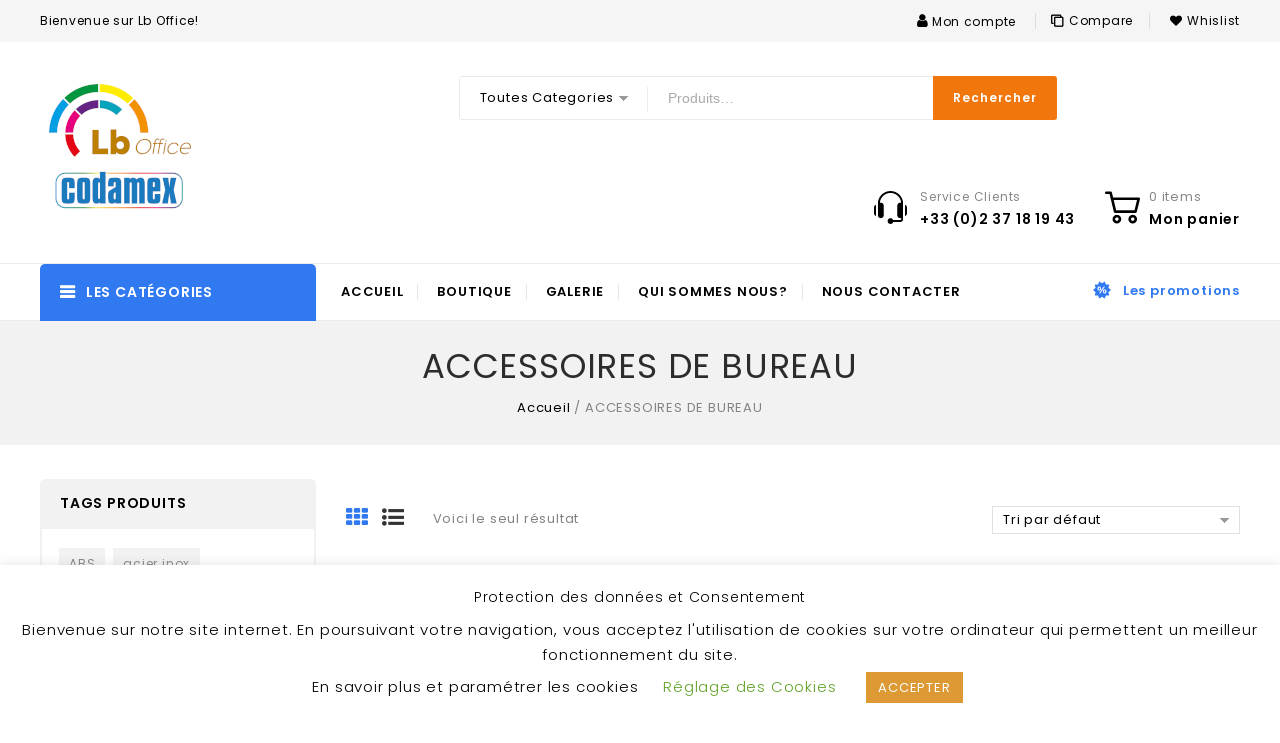

--- FILE ---
content_type: text/html; charset=UTF-8
request_url: https://www.lboffice.fr/index.php/categorie-produit/accessoires-de-bureau-2/
body_size: 24275
content:

<!DOCTYPE html>
<html lang="fr-FR">
    <head>
        <meta charset="UTF-8">
        <meta name="viewport" content="width=device-width,initial-scale=1">
        <link rel="profile" href="https://gmpg.org/xfn/11"/>
        <link rel="pingback" href="https://www.lboffice.fr/xmlrpc.php"/>
                				<script>document.documentElement.className = document.documentElement.className + ' yes-js js_active js'</script>
			<title>ACCESSOIRES DE BUREAU &#8211; LB Office &#8211; Codamex</title>
<script>
/* <![CDATA[ */
window.JetpackScriptData = {"site":{"icon":"","title":"LB Office - Codamex","host":"unknown","is_wpcom_platform":false}};
/* ]]> */
</script>
        
    <meta name='robots' content='max-image-preview:large' />
	<style>img:is([sizes="auto" i], [sizes^="auto," i]) { contain-intrinsic-size: 3000px 1500px }</style>
	<script>window._wca = window._wca || [];</script>
<link rel='dns-prefetch' href='//stats.wp.com' />
<link rel='dns-prefetch' href='//fonts.googleapis.com' />
<link rel='preconnect' href='//i0.wp.com' />
<link rel='preconnect' href='//c0.wp.com' />
<link rel="alternate" type="application/rss+xml" title="LB Office - Codamex &raquo; Flux" href="https://www.lboffice.fr/index.php/feed/" />
<link rel="alternate" type="application/rss+xml" title="LB Office - Codamex &raquo; Flux des commentaires" href="https://www.lboffice.fr/index.php/comments/feed/" />
<link rel="alternate" type="application/rss+xml" title="Flux pour LB Office - Codamex &raquo; ACCESSOIRES DE BUREAU Catégorie" href="https://www.lboffice.fr/index.php/categorie-produit/accessoires-de-bureau-2/feed/" />
<script>
/* <![CDATA[ */
window._wpemojiSettings = {"baseUrl":"https:\/\/s.w.org\/images\/core\/emoji\/16.0.1\/72x72\/","ext":".png","svgUrl":"https:\/\/s.w.org\/images\/core\/emoji\/16.0.1\/svg\/","svgExt":".svg","source":{"concatemoji":"https:\/\/www.lboffice.fr\/wp-includes\/js\/wp-emoji-release.min.js?ver=6.8.3"}};
/*! This file is auto-generated */
!function(s,n){var o,i,e;function c(e){try{var t={supportTests:e,timestamp:(new Date).valueOf()};sessionStorage.setItem(o,JSON.stringify(t))}catch(e){}}function p(e,t,n){e.clearRect(0,0,e.canvas.width,e.canvas.height),e.fillText(t,0,0);var t=new Uint32Array(e.getImageData(0,0,e.canvas.width,e.canvas.height).data),a=(e.clearRect(0,0,e.canvas.width,e.canvas.height),e.fillText(n,0,0),new Uint32Array(e.getImageData(0,0,e.canvas.width,e.canvas.height).data));return t.every(function(e,t){return e===a[t]})}function u(e,t){e.clearRect(0,0,e.canvas.width,e.canvas.height),e.fillText(t,0,0);for(var n=e.getImageData(16,16,1,1),a=0;a<n.data.length;a++)if(0!==n.data[a])return!1;return!0}function f(e,t,n,a){switch(t){case"flag":return n(e,"\ud83c\udff3\ufe0f\u200d\u26a7\ufe0f","\ud83c\udff3\ufe0f\u200b\u26a7\ufe0f")?!1:!n(e,"\ud83c\udde8\ud83c\uddf6","\ud83c\udde8\u200b\ud83c\uddf6")&&!n(e,"\ud83c\udff4\udb40\udc67\udb40\udc62\udb40\udc65\udb40\udc6e\udb40\udc67\udb40\udc7f","\ud83c\udff4\u200b\udb40\udc67\u200b\udb40\udc62\u200b\udb40\udc65\u200b\udb40\udc6e\u200b\udb40\udc67\u200b\udb40\udc7f");case"emoji":return!a(e,"\ud83e\udedf")}return!1}function g(e,t,n,a){var r="undefined"!=typeof WorkerGlobalScope&&self instanceof WorkerGlobalScope?new OffscreenCanvas(300,150):s.createElement("canvas"),o=r.getContext("2d",{willReadFrequently:!0}),i=(o.textBaseline="top",o.font="600 32px Arial",{});return e.forEach(function(e){i[e]=t(o,e,n,a)}),i}function t(e){var t=s.createElement("script");t.src=e,t.defer=!0,s.head.appendChild(t)}"undefined"!=typeof Promise&&(o="wpEmojiSettingsSupports",i=["flag","emoji"],n.supports={everything:!0,everythingExceptFlag:!0},e=new Promise(function(e){s.addEventListener("DOMContentLoaded",e,{once:!0})}),new Promise(function(t){var n=function(){try{var e=JSON.parse(sessionStorage.getItem(o));if("object"==typeof e&&"number"==typeof e.timestamp&&(new Date).valueOf()<e.timestamp+604800&&"object"==typeof e.supportTests)return e.supportTests}catch(e){}return null}();if(!n){if("undefined"!=typeof Worker&&"undefined"!=typeof OffscreenCanvas&&"undefined"!=typeof URL&&URL.createObjectURL&&"undefined"!=typeof Blob)try{var e="postMessage("+g.toString()+"("+[JSON.stringify(i),f.toString(),p.toString(),u.toString()].join(",")+"));",a=new Blob([e],{type:"text/javascript"}),r=new Worker(URL.createObjectURL(a),{name:"wpTestEmojiSupports"});return void(r.onmessage=function(e){c(n=e.data),r.terminate(),t(n)})}catch(e){}c(n=g(i,f,p,u))}t(n)}).then(function(e){for(var t in e)n.supports[t]=e[t],n.supports.everything=n.supports.everything&&n.supports[t],"flag"!==t&&(n.supports.everythingExceptFlag=n.supports.everythingExceptFlag&&n.supports[t]);n.supports.everythingExceptFlag=n.supports.everythingExceptFlag&&!n.supports.flag,n.DOMReady=!1,n.readyCallback=function(){n.DOMReady=!0}}).then(function(){return e}).then(function(){var e;n.supports.everything||(n.readyCallback(),(e=n.source||{}).concatemoji?t(e.concatemoji):e.wpemoji&&e.twemoji&&(t(e.twemoji),t(e.wpemoji)))}))}((window,document),window._wpemojiSettings);
/* ]]> */
</script>
<link rel='stylesheet' id='google-fonts-css' href='https://fonts.googleapis.com/css?family=Poppins%3A300%2C400%2C400i%2C500%2C600%2C700%2C800%2C900&#038;ver=1.0.0#038;subset=latin%2Clatin-ext' media='all' />
<link rel='stylesheet' id='tmpmela-block-style-css' href='https://www.lboffice.fr/wp-content/themes/etechno/css/megnor/blocks.css?ver=6.8.3' media='all' />
<link rel='stylesheet' id='tmpmela-isotope-css' href='https://www.lboffice.fr/wp-content/themes/etechno/css/isotop-port.css?ver=6.8.3' media='all' />
<link rel='stylesheet' id='tmpmela-custom-css' href='https://www.lboffice.fr/wp-content/themes/etechno/css/megnor/custom.css?ver=6.8.3' media='all' />
<link rel='stylesheet' id='owl-carousel-css' href='https://www.lboffice.fr/wp-content/themes/etechno/css/megnor/owl.carousel.css?ver=6.8.3' media='all' />
<link rel='stylesheet' id='owl-transitions-css' href='https://www.lboffice.fr/wp-content/themes/etechno/css/megnor/owl.transitions.css?ver=6.8.3' media='all' />
<link rel='stylesheet' id='shadowbox-css' href='https://www.lboffice.fr/wp-content/themes/etechno/css/megnor/shadowbox.css?ver=6.8.3' media='all' />
<link rel='stylesheet' id='tmpmela-shortcode-style-css' href='https://www.lboffice.fr/wp-content/themes/etechno/css/megnor/shortcode_style.css?ver=6.8.3' media='all' />
<link rel='stylesheet' id='animate-min-css' href='https://www.lboffice.fr/wp-content/themes/etechno/css/megnor/animate.min.css?ver=6.8.3' media='all' />
<link rel='stylesheet' id='tmpmela-woocommerce-css-css' href='https://www.lboffice.fr/wp-content/themes/etechno/css/megnor/woocommerce.css?ver=6.8.3' media='all' />
<style id='wp-emoji-styles-inline-css'>

	img.wp-smiley, img.emoji {
		display: inline !important;
		border: none !important;
		box-shadow: none !important;
		height: 1em !important;
		width: 1em !important;
		margin: 0 0.07em !important;
		vertical-align: -0.1em !important;
		background: none !important;
		padding: 0 !important;
	}
</style>
<link rel='stylesheet' id='wp-block-library-css' href='https://c0.wp.com/c/6.8.3/wp-includes/css/dist/block-library/style.min.css' media='all' />
<style id='wp-block-library-theme-inline-css'>
.wp-block-audio :where(figcaption){color:#555;font-size:13px;text-align:center}.is-dark-theme .wp-block-audio :where(figcaption){color:#ffffffa6}.wp-block-audio{margin:0 0 1em}.wp-block-code{border:1px solid #ccc;border-radius:4px;font-family:Menlo,Consolas,monaco,monospace;padding:.8em 1em}.wp-block-embed :where(figcaption){color:#555;font-size:13px;text-align:center}.is-dark-theme .wp-block-embed :where(figcaption){color:#ffffffa6}.wp-block-embed{margin:0 0 1em}.blocks-gallery-caption{color:#555;font-size:13px;text-align:center}.is-dark-theme .blocks-gallery-caption{color:#ffffffa6}:root :where(.wp-block-image figcaption){color:#555;font-size:13px;text-align:center}.is-dark-theme :root :where(.wp-block-image figcaption){color:#ffffffa6}.wp-block-image{margin:0 0 1em}.wp-block-pullquote{border-bottom:4px solid;border-top:4px solid;color:currentColor;margin-bottom:1.75em}.wp-block-pullquote cite,.wp-block-pullquote footer,.wp-block-pullquote__citation{color:currentColor;font-size:.8125em;font-style:normal;text-transform:uppercase}.wp-block-quote{border-left:.25em solid;margin:0 0 1.75em;padding-left:1em}.wp-block-quote cite,.wp-block-quote footer{color:currentColor;font-size:.8125em;font-style:normal;position:relative}.wp-block-quote:where(.has-text-align-right){border-left:none;border-right:.25em solid;padding-left:0;padding-right:1em}.wp-block-quote:where(.has-text-align-center){border:none;padding-left:0}.wp-block-quote.is-large,.wp-block-quote.is-style-large,.wp-block-quote:where(.is-style-plain){border:none}.wp-block-search .wp-block-search__label{font-weight:700}.wp-block-search__button{border:1px solid #ccc;padding:.375em .625em}:where(.wp-block-group.has-background){padding:1.25em 2.375em}.wp-block-separator.has-css-opacity{opacity:.4}.wp-block-separator{border:none;border-bottom:2px solid;margin-left:auto;margin-right:auto}.wp-block-separator.has-alpha-channel-opacity{opacity:1}.wp-block-separator:not(.is-style-wide):not(.is-style-dots){width:100px}.wp-block-separator.has-background:not(.is-style-dots){border-bottom:none;height:1px}.wp-block-separator.has-background:not(.is-style-wide):not(.is-style-dots){height:2px}.wp-block-table{margin:0 0 1em}.wp-block-table td,.wp-block-table th{word-break:normal}.wp-block-table :where(figcaption){color:#555;font-size:13px;text-align:center}.is-dark-theme .wp-block-table :where(figcaption){color:#ffffffa6}.wp-block-video :where(figcaption){color:#555;font-size:13px;text-align:center}.is-dark-theme .wp-block-video :where(figcaption){color:#ffffffa6}.wp-block-video{margin:0 0 1em}:root :where(.wp-block-template-part.has-background){margin-bottom:0;margin-top:0;padding:1.25em 2.375em}
</style>
<style id='classic-theme-styles-inline-css'>
/*! This file is auto-generated */
.wp-block-button__link{color:#fff;background-color:#32373c;border-radius:9999px;box-shadow:none;text-decoration:none;padding:calc(.667em + 2px) calc(1.333em + 2px);font-size:1.125em}.wp-block-file__button{background:#32373c;color:#fff;text-decoration:none}
</style>
<link rel='stylesheet' id='mediaelement-css' href='https://c0.wp.com/c/6.8.3/wp-includes/js/mediaelement/mediaelementplayer-legacy.min.css' media='all' />
<link rel='stylesheet' id='wp-mediaelement-css' href='https://c0.wp.com/c/6.8.3/wp-includes/js/mediaelement/wp-mediaelement.min.css' media='all' />
<style id='jetpack-sharing-buttons-style-inline-css'>
.jetpack-sharing-buttons__services-list{display:flex;flex-direction:row;flex-wrap:wrap;gap:0;list-style-type:none;margin:5px;padding:0}.jetpack-sharing-buttons__services-list.has-small-icon-size{font-size:12px}.jetpack-sharing-buttons__services-list.has-normal-icon-size{font-size:16px}.jetpack-sharing-buttons__services-list.has-large-icon-size{font-size:24px}.jetpack-sharing-buttons__services-list.has-huge-icon-size{font-size:36px}@media print{.jetpack-sharing-buttons__services-list{display:none!important}}.editor-styles-wrapper .wp-block-jetpack-sharing-buttons{gap:0;padding-inline-start:0}ul.jetpack-sharing-buttons__services-list.has-background{padding:1.25em 2.375em}
</style>
<link rel='stylesheet' id='jquery-selectBox-css' href='https://www.lboffice.fr/wp-content/plugins/yith-woocommerce-wishlist/assets/css/jquery.selectBox.css?ver=1.2.0' media='all' />
<link rel='stylesheet' id='woocommerce_prettyPhoto_css-css' href='//www.lboffice.fr/wp-content/plugins/woocommerce/assets/css/prettyPhoto.css?ver=3.1.6' media='all' />
<link rel='stylesheet' id='yith-wcwl-main-css' href='https://www.lboffice.fr/wp-content/plugins/yith-woocommerce-wishlist/assets/css/style.css?ver=4.7.0' media='all' />
<style id='yith-wcwl-main-inline-css'>
 :root { --rounded-corners-radius: 16px; --add-to-cart-rounded-corners-radius: 16px; --feedback-duration: 3s } 
 :root { --rounded-corners-radius: 16px; --add-to-cart-rounded-corners-radius: 16px; --feedback-duration: 3s } 
</style>
<style id='global-styles-inline-css'>
:root{--wp--preset--aspect-ratio--square: 1;--wp--preset--aspect-ratio--4-3: 4/3;--wp--preset--aspect-ratio--3-4: 3/4;--wp--preset--aspect-ratio--3-2: 3/2;--wp--preset--aspect-ratio--2-3: 2/3;--wp--preset--aspect-ratio--16-9: 16/9;--wp--preset--aspect-ratio--9-16: 9/16;--wp--preset--color--black: #000000;--wp--preset--color--cyan-bluish-gray: #abb8c3;--wp--preset--color--white: #ffffff;--wp--preset--color--pale-pink: #f78da7;--wp--preset--color--vivid-red: #cf2e2e;--wp--preset--color--luminous-vivid-orange: #ff6900;--wp--preset--color--luminous-vivid-amber: #fcb900;--wp--preset--color--light-green-cyan: #7bdcb5;--wp--preset--color--vivid-green-cyan: #00d084;--wp--preset--color--pale-cyan-blue: #8ed1fc;--wp--preset--color--vivid-cyan-blue: #0693e3;--wp--preset--color--vivid-purple: #9b51e0;--wp--preset--gradient--vivid-cyan-blue-to-vivid-purple: linear-gradient(135deg,rgba(6,147,227,1) 0%,rgb(155,81,224) 100%);--wp--preset--gradient--light-green-cyan-to-vivid-green-cyan: linear-gradient(135deg,rgb(122,220,180) 0%,rgb(0,208,130) 100%);--wp--preset--gradient--luminous-vivid-amber-to-luminous-vivid-orange: linear-gradient(135deg,rgba(252,185,0,1) 0%,rgba(255,105,0,1) 100%);--wp--preset--gradient--luminous-vivid-orange-to-vivid-red: linear-gradient(135deg,rgba(255,105,0,1) 0%,rgb(207,46,46) 100%);--wp--preset--gradient--very-light-gray-to-cyan-bluish-gray: linear-gradient(135deg,rgb(238,238,238) 0%,rgb(169,184,195) 100%);--wp--preset--gradient--cool-to-warm-spectrum: linear-gradient(135deg,rgb(74,234,220) 0%,rgb(151,120,209) 20%,rgb(207,42,186) 40%,rgb(238,44,130) 60%,rgb(251,105,98) 80%,rgb(254,248,76) 100%);--wp--preset--gradient--blush-light-purple: linear-gradient(135deg,rgb(255,206,236) 0%,rgb(152,150,240) 100%);--wp--preset--gradient--blush-bordeaux: linear-gradient(135deg,rgb(254,205,165) 0%,rgb(254,45,45) 50%,rgb(107,0,62) 100%);--wp--preset--gradient--luminous-dusk: linear-gradient(135deg,rgb(255,203,112) 0%,rgb(199,81,192) 50%,rgb(65,88,208) 100%);--wp--preset--gradient--pale-ocean: linear-gradient(135deg,rgb(255,245,203) 0%,rgb(182,227,212) 50%,rgb(51,167,181) 100%);--wp--preset--gradient--electric-grass: linear-gradient(135deg,rgb(202,248,128) 0%,rgb(113,206,126) 100%);--wp--preset--gradient--midnight: linear-gradient(135deg,rgb(2,3,129) 0%,rgb(40,116,252) 100%);--wp--preset--font-size--small: 13px;--wp--preset--font-size--medium: 20px;--wp--preset--font-size--large: 36px;--wp--preset--font-size--x-large: 42px;--wp--preset--spacing--20: 0.44rem;--wp--preset--spacing--30: 0.67rem;--wp--preset--spacing--40: 1rem;--wp--preset--spacing--50: 1.5rem;--wp--preset--spacing--60: 2.25rem;--wp--preset--spacing--70: 3.38rem;--wp--preset--spacing--80: 5.06rem;--wp--preset--shadow--natural: 6px 6px 9px rgba(0, 0, 0, 0.2);--wp--preset--shadow--deep: 12px 12px 50px rgba(0, 0, 0, 0.4);--wp--preset--shadow--sharp: 6px 6px 0px rgba(0, 0, 0, 0.2);--wp--preset--shadow--outlined: 6px 6px 0px -3px rgba(255, 255, 255, 1), 6px 6px rgba(0, 0, 0, 1);--wp--preset--shadow--crisp: 6px 6px 0px rgba(0, 0, 0, 1);}:where(.is-layout-flex){gap: 0.5em;}:where(.is-layout-grid){gap: 0.5em;}body .is-layout-flex{display: flex;}.is-layout-flex{flex-wrap: wrap;align-items: center;}.is-layout-flex > :is(*, div){margin: 0;}body .is-layout-grid{display: grid;}.is-layout-grid > :is(*, div){margin: 0;}:where(.wp-block-columns.is-layout-flex){gap: 2em;}:where(.wp-block-columns.is-layout-grid){gap: 2em;}:where(.wp-block-post-template.is-layout-flex){gap: 1.25em;}:where(.wp-block-post-template.is-layout-grid){gap: 1.25em;}.has-black-color{color: var(--wp--preset--color--black) !important;}.has-cyan-bluish-gray-color{color: var(--wp--preset--color--cyan-bluish-gray) !important;}.has-white-color{color: var(--wp--preset--color--white) !important;}.has-pale-pink-color{color: var(--wp--preset--color--pale-pink) !important;}.has-vivid-red-color{color: var(--wp--preset--color--vivid-red) !important;}.has-luminous-vivid-orange-color{color: var(--wp--preset--color--luminous-vivid-orange) !important;}.has-luminous-vivid-amber-color{color: var(--wp--preset--color--luminous-vivid-amber) !important;}.has-light-green-cyan-color{color: var(--wp--preset--color--light-green-cyan) !important;}.has-vivid-green-cyan-color{color: var(--wp--preset--color--vivid-green-cyan) !important;}.has-pale-cyan-blue-color{color: var(--wp--preset--color--pale-cyan-blue) !important;}.has-vivid-cyan-blue-color{color: var(--wp--preset--color--vivid-cyan-blue) !important;}.has-vivid-purple-color{color: var(--wp--preset--color--vivid-purple) !important;}.has-black-background-color{background-color: var(--wp--preset--color--black) !important;}.has-cyan-bluish-gray-background-color{background-color: var(--wp--preset--color--cyan-bluish-gray) !important;}.has-white-background-color{background-color: var(--wp--preset--color--white) !important;}.has-pale-pink-background-color{background-color: var(--wp--preset--color--pale-pink) !important;}.has-vivid-red-background-color{background-color: var(--wp--preset--color--vivid-red) !important;}.has-luminous-vivid-orange-background-color{background-color: var(--wp--preset--color--luminous-vivid-orange) !important;}.has-luminous-vivid-amber-background-color{background-color: var(--wp--preset--color--luminous-vivid-amber) !important;}.has-light-green-cyan-background-color{background-color: var(--wp--preset--color--light-green-cyan) !important;}.has-vivid-green-cyan-background-color{background-color: var(--wp--preset--color--vivid-green-cyan) !important;}.has-pale-cyan-blue-background-color{background-color: var(--wp--preset--color--pale-cyan-blue) !important;}.has-vivid-cyan-blue-background-color{background-color: var(--wp--preset--color--vivid-cyan-blue) !important;}.has-vivid-purple-background-color{background-color: var(--wp--preset--color--vivid-purple) !important;}.has-black-border-color{border-color: var(--wp--preset--color--black) !important;}.has-cyan-bluish-gray-border-color{border-color: var(--wp--preset--color--cyan-bluish-gray) !important;}.has-white-border-color{border-color: var(--wp--preset--color--white) !important;}.has-pale-pink-border-color{border-color: var(--wp--preset--color--pale-pink) !important;}.has-vivid-red-border-color{border-color: var(--wp--preset--color--vivid-red) !important;}.has-luminous-vivid-orange-border-color{border-color: var(--wp--preset--color--luminous-vivid-orange) !important;}.has-luminous-vivid-amber-border-color{border-color: var(--wp--preset--color--luminous-vivid-amber) !important;}.has-light-green-cyan-border-color{border-color: var(--wp--preset--color--light-green-cyan) !important;}.has-vivid-green-cyan-border-color{border-color: var(--wp--preset--color--vivid-green-cyan) !important;}.has-pale-cyan-blue-border-color{border-color: var(--wp--preset--color--pale-cyan-blue) !important;}.has-vivid-cyan-blue-border-color{border-color: var(--wp--preset--color--vivid-cyan-blue) !important;}.has-vivid-purple-border-color{border-color: var(--wp--preset--color--vivid-purple) !important;}.has-vivid-cyan-blue-to-vivid-purple-gradient-background{background: var(--wp--preset--gradient--vivid-cyan-blue-to-vivid-purple) !important;}.has-light-green-cyan-to-vivid-green-cyan-gradient-background{background: var(--wp--preset--gradient--light-green-cyan-to-vivid-green-cyan) !important;}.has-luminous-vivid-amber-to-luminous-vivid-orange-gradient-background{background: var(--wp--preset--gradient--luminous-vivid-amber-to-luminous-vivid-orange) !important;}.has-luminous-vivid-orange-to-vivid-red-gradient-background{background: var(--wp--preset--gradient--luminous-vivid-orange-to-vivid-red) !important;}.has-very-light-gray-to-cyan-bluish-gray-gradient-background{background: var(--wp--preset--gradient--very-light-gray-to-cyan-bluish-gray) !important;}.has-cool-to-warm-spectrum-gradient-background{background: var(--wp--preset--gradient--cool-to-warm-spectrum) !important;}.has-blush-light-purple-gradient-background{background: var(--wp--preset--gradient--blush-light-purple) !important;}.has-blush-bordeaux-gradient-background{background: var(--wp--preset--gradient--blush-bordeaux) !important;}.has-luminous-dusk-gradient-background{background: var(--wp--preset--gradient--luminous-dusk) !important;}.has-pale-ocean-gradient-background{background: var(--wp--preset--gradient--pale-ocean) !important;}.has-electric-grass-gradient-background{background: var(--wp--preset--gradient--electric-grass) !important;}.has-midnight-gradient-background{background: var(--wp--preset--gradient--midnight) !important;}.has-small-font-size{font-size: var(--wp--preset--font-size--small) !important;}.has-medium-font-size{font-size: var(--wp--preset--font-size--medium) !important;}.has-large-font-size{font-size: var(--wp--preset--font-size--large) !important;}.has-x-large-font-size{font-size: var(--wp--preset--font-size--x-large) !important;}
:where(.wp-block-post-template.is-layout-flex){gap: 1.25em;}:where(.wp-block-post-template.is-layout-grid){gap: 1.25em;}
:where(.wp-block-columns.is-layout-flex){gap: 2em;}:where(.wp-block-columns.is-layout-grid){gap: 2em;}
:root :where(.wp-block-pullquote){font-size: 1.5em;line-height: 1.6;}
</style>
<link rel='stylesheet' id='contact-form-7-css' href='https://www.lboffice.fr/wp-content/plugins/contact-form-7/includes/css/styles.css?ver=6.1' media='all' />
<link rel='stylesheet' id='cookie-law-info-css' href='https://www.lboffice.fr/wp-content/plugins/cookie-law-info/legacy/public/css/cookie-law-info-public.css?ver=3.3.2' media='all' />
<link rel='stylesheet' id='cookie-law-info-gdpr-css' href='https://www.lboffice.fr/wp-content/plugins/cookie-law-info/legacy/public/css/cookie-law-info-gdpr.css?ver=3.3.2' media='all' />
<link rel='stylesheet' id='rs-plugin-settings-css' href='https://www.lboffice.fr/wp-content/plugins/revslider/public/assets/css/rs6.css?ver=6.1.0' media='all' />
<style id='rs-plugin-settings-inline-css'>
#rs-demo-id {}
</style>
<link rel='stylesheet' id='apm-styles-css' href='https://www.lboffice.fr/wp-content/plugins/woocommerce-accepted-payment-methods/assets/css/style.css?ver=6.8.3' media='all' />
<style id='woocommerce-inline-inline-css'>
.woocommerce form .form-row .required { visibility: visible; }
</style>
<link rel='stylesheet' id='woocommerce-product-attachment-css' href='https://www.lboffice.fr/wp-content/plugins/woo-product-attachment/public/css/woocommerce-product-attachment-public.css?ver=2.1.6' media='all' />
<link rel='stylesheet' id='yith-quick-view-css' href='https://www.lboffice.fr/wp-content/plugins/yith-woocommerce-quick-view/assets/css/yith-quick-view.css?ver=2.6.0' media='all' />
<style id='yith-quick-view-inline-css'>

				#yith-quick-view-modal .yith-quick-view-overlay{background:rgba( 0, 0, 0, 0.8)}
				#yith-quick-view-modal .yith-wcqv-main{background:#ffffff;}
				#yith-quick-view-close{color:#cdcdcd;}
				#yith-quick-view-close:hover{color:#ff0000;}
</style>
<link rel='stylesheet' id='brands-styles-css' href='https://c0.wp.com/p/woocommerce/10.0.5/assets/css/brands.css' media='all' />
<link rel='stylesheet' id='tmpmela-fonts-css' href='//fonts.googleapis.com/css?family=Source+Sans+Pro%3A300%2C400%2C600%2C300italic%2C400italic%2C600italic%7CBitter%3A400%2C600&#038;subset=latin%2Clatin-ext' media='all' />
<link rel='stylesheet' id='FontAwesome-css' href='https://www.lboffice.fr/wp-content/themes/etechno/fonts/css/font-awesome.css?ver=4.7.0' media='all' />
<link rel='stylesheet' id='tmpmela-style-css' href='https://www.lboffice.fr/wp-content/themes/etechno/style.css?ver=1.0' media='all' />
<link rel='stylesheet' id='jquery-fixedheadertable-style-css' href='https://www.lboffice.fr/wp-content/plugins/yith-woocommerce-compare/assets/css/jquery.dataTables.css?ver=1.10.18' media='all' />
<link rel='stylesheet' id='yith_woocompare_page-css' href='https://www.lboffice.fr/wp-content/plugins/yith-woocommerce-compare/assets/css/compare.css?ver=3.2.0' media='all' />
<link rel='stylesheet' id='yith-woocompare-widget-css' href='https://www.lboffice.fr/wp-content/plugins/yith-woocommerce-compare/assets/css/widget.css?ver=3.2.0' media='all' />
<!--[if lt IE 9]>
<link rel='stylesheet' id='vc_lte_ie9-css' href='https://www.lboffice.fr/wp-content/plugins/js_composer/assets/css/vc_lte_ie9.min.css?ver=6.0.5' media='screen' />
<![endif]-->
<link rel='stylesheet' id='grid-list-layout-css' href='https://www.lboffice.fr/wp-content/plugins/woocommerce-grid-list-toggle/assets/css/style.css?ver=6.8.3' media='all' />
<link rel='stylesheet' id='grid-list-button-css' href='https://www.lboffice.fr/wp-content/plugins/woocommerce-grid-list-toggle/assets/css/button.css?ver=6.8.3' media='all' />
<link rel='stylesheet' id='dashicons-css' href='https://c0.wp.com/c/6.8.3/wp-includes/css/dashicons.min.css' media='all' />
<style id='dashicons-inline-css'>
[data-font="Dashicons"]:before {font-family: 'Dashicons' !important;content: attr(data-icon) !important;speak: none !important;font-weight: normal !important;font-variant: normal !important;text-transform: none !important;line-height: 1 !important;font-style: normal !important;-webkit-font-smoothing: antialiased !important;-moz-osx-font-smoothing: grayscale !important;}
</style>
<script src="https://c0.wp.com/c/6.8.3/wp-includes/js/jquery/jquery.min.js" id="jquery-core-js"></script>
<script src="https://c0.wp.com/c/6.8.3/wp-includes/js/jquery/jquery-migrate.min.js" id="jquery-migrate-js"></script>
<script id="cookie-law-info-js-extra">
/* <![CDATA[ */
var Cli_Data = {"nn_cookie_ids":[],"cookielist":[],"non_necessary_cookies":[],"ccpaEnabled":"","ccpaRegionBased":"","ccpaBarEnabled":"","strictlyEnabled":["necessary","obligatoire"],"ccpaType":"gdpr","js_blocking":"","custom_integration":"","triggerDomRefresh":"","secure_cookies":""};
var cli_cookiebar_settings = {"animate_speed_hide":"500","animate_speed_show":"500","background":"#ffffff","border":"#b1a6a6c2","border_on":"","button_1_button_colour":"#dd9933","button_1_button_hover":"#b17a29","button_1_link_colour":"#ffffff","button_1_as_button":"1","button_1_new_win":"","button_2_button_colour":"#333","button_2_button_hover":"#292929","button_2_link_colour":"#444","button_2_as_button":"","button_2_hidebar":"","button_3_button_colour":"#000","button_3_button_hover":"#000000","button_3_link_colour":"#fff","button_3_as_button":"1","button_3_new_win":"","button_4_button_colour":"#000","button_4_button_hover":"#000000","button_4_link_colour":"#62a329","button_4_as_button":"","button_7_button_colour":"#61a229","button_7_button_hover":"#4e8221","button_7_link_colour":"#fff","button_7_as_button":"1","button_7_new_win":"","font_family":"inherit","header_fix":"","notify_animate_hide":"","notify_animate_show":"","notify_div_id":"#cookie-law-info-bar","notify_position_horizontal":"right","notify_position_vertical":"bottom","scroll_close":"1","scroll_close_reload":"","accept_close_reload":"","reject_close_reload":"","showagain_tab":"1","showagain_background":"#fff","showagain_border":"#000","showagain_div_id":"#cookie-law-info-again","showagain_x_position":"80px","text":"#000000","show_once_yn":"1","show_once":"10000","logging_on":"","as_popup":"","popup_overlay":"1","bar_heading_text":"Protection des donn\u00e9es et Consentement","cookie_bar_as":"banner","popup_showagain_position":"bottom-right","widget_position":"left"};
var log_object = {"ajax_url":"https:\/\/www.lboffice.fr\/wp-admin\/admin-ajax.php"};
/* ]]> */
</script>
<script src="https://www.lboffice.fr/wp-content/plugins/cookie-law-info/legacy/public/js/cookie-law-info-public.js?ver=3.3.2" id="cookie-law-info-js"></script>
<script src="https://www.lboffice.fr/wp-content/plugins/revslider/public/assets/js/revolution.tools.min.js?ver=6.0" id="tp-tools-js"></script>
<script src="https://www.lboffice.fr/wp-content/plugins/revslider/public/assets/js/rs6.min.js?ver=6.1.0" id="revmin-js"></script>
<script src="https://c0.wp.com/p/woocommerce/10.0.5/assets/js/jquery-blockui/jquery.blockUI.min.js" id="jquery-blockui-js" data-wp-strategy="defer"></script>
<script id="wc-add-to-cart-js-extra">
/* <![CDATA[ */
var wc_add_to_cart_params = {"ajax_url":"\/wp-admin\/admin-ajax.php","wc_ajax_url":"\/?wc-ajax=%%endpoint%%","i18n_view_cart":"Voir le panier","cart_url":"https:\/\/www.lboffice.fr\/index.php\/panier\/","is_cart":"","cart_redirect_after_add":"no"};
/* ]]> */
</script>
<script src="https://c0.wp.com/p/woocommerce/10.0.5/assets/js/frontend/add-to-cart.min.js" id="wc-add-to-cart-js" data-wp-strategy="defer"></script>
<script src="https://c0.wp.com/p/woocommerce/10.0.5/assets/js/js-cookie/js.cookie.min.js" id="js-cookie-js" defer="defer" data-wp-strategy="defer"></script>
<script id="woocommerce-js-extra">
/* <![CDATA[ */
var woocommerce_params = {"ajax_url":"\/wp-admin\/admin-ajax.php","wc_ajax_url":"\/?wc-ajax=%%endpoint%%","i18n_password_show":"Afficher le mot de passe","i18n_password_hide":"Masquer le mot de passe"};
/* ]]> */
</script>
<script src="https://c0.wp.com/p/woocommerce/10.0.5/assets/js/frontend/woocommerce.min.js" id="woocommerce-js" defer="defer" data-wp-strategy="defer"></script>
<script src="https://www.lboffice.fr/wp-content/plugins/js_composer/assets/js/vendors/woocommerce-add-to-cart.js?ver=6.0.5" id="vc_woocommerce-add-to-cart-js-js"></script>
<script src="https://www.lboffice.fr/wp-content/plugins/woo-product-attachment/public/js/woocommerce-product-attachment-public.js?ver=2.1.6" id="woocommerce-product-attachment-js"></script>
<script src="https://www.lboffice.fr/wp-content/themes/etechno/js/megnor/jquery.custom.min.js?ver=6.8.3" id="tmpmela-custom-script-js"></script>
<script src="https://www.lboffice.fr/wp-content/themes/etechno/js/megnor/megnor.min.js?ver=6.8.3" id="tmpmela-megnor-js"></script>
<script src="https://www.lboffice.fr/wp-content/themes/etechno/js/megnor/custom.js?ver=6.8.3" id="tmpmela-custom-js"></script>
<script src="https://www.lboffice.fr/wp-content/themes/etechno/js/megnor/owl.carousel.min.js?ver=6.8.3" id="owlcarousel-js"></script>
<script src="https://www.lboffice.fr/wp-content/themes/etechno/js/megnor/jquery.validate.js?ver=6.8.3" id="validate-js"></script>
<script src="https://www.lboffice.fr/wp-content/themes/etechno/js/megnor/shadowbox.js?ver=6.8.3" id="shadowbox-js"></script>
<script src="https://www.lboffice.fr/wp-content/themes/etechno/js/megnor/jquery.megamenu.js?ver=6.8.3" id="megamenu-js"></script>
<script src="https://www.lboffice.fr/wp-content/themes/etechno/js/megnor/easyResponsiveTabs.js?ver=6.8.3" id="easyResponsiveTabs-js"></script>
<script src="https://www.lboffice.fr/wp-content/themes/etechno/js/megnor/jquery.treeview.js?ver=6.8.3" id="jtree-min-js"></script>
<script src="https://www.lboffice.fr/wp-content/themes/etechno/js/megnor/countUp.js?ver=6.8.3" id="countUp-js"></script>
<script src="https://www.lboffice.fr/wp-content/themes/etechno/js/megnor/jquery.countdown.min.js?ver=6.8.3" id="countdown-js"></script>
<script src="https://www.lboffice.fr/wp-content/themes/etechno/js/megnor/jquery.bxslider.js?ver=6.8.3" id="bxslider-js"></script>
<!--[if lt IE 9]>
<script src="https://www.lboffice.fr/wp-content/themes/etechno/js/html5.js?ver=6.8.3" id="tmpmela-html5-js"></script>
<![endif]-->
<script id="phpvariable-js-extra">
/* <![CDATA[ */
var php_var = {"tmpmela_loadmore":"","tmpmela_pagination":"","tmpmela_nomore":""};
/* ]]> */
</script>
<script src="https://www.lboffice.fr/wp-content/themes/etechno/js/megnor/megnorloadmore.js?ver=6.8.3" id="phpvariable-js"></script>
<script src="https://stats.wp.com/s-202604.js" id="woocommerce-analytics-js" defer="defer" data-wp-strategy="defer"></script>
<script src="https://www.lboffice.fr/wp-content/plugins/woocommerce-grid-list-toggle/assets/js/jquery.cookie.min.js?ver=6.8.3" id="cookie-js"></script>
<script src="https://www.lboffice.fr/wp-content/plugins/woocommerce-grid-list-toggle/assets/js/jquery.gridlistview.min.js?ver=6.8.3" id="grid-list-scripts-js"></script>
<link rel="https://api.w.org/" href="https://www.lboffice.fr/index.php/wp-json/" /><link rel="alternate" title="JSON" type="application/json" href="https://www.lboffice.fr/index.php/wp-json/wp/v2/product_cat/61" /><link rel="EditURI" type="application/rsd+xml" title="RSD" href="https://www.lboffice.fr/xmlrpc.php?rsd" />
<meta name="generator" content="WordPress 6.8.3" />
<meta name="generator" content="WooCommerce 10.0.5" />
	<style>img#wpstats{display:none}</style>
		<meta name="generator" content="/home/littlebaz/lboffice/wp-content/themes/etechno/style.css - " />                <link href='https://fonts.googleapis.com/css?family=Poppins' rel='stylesheet'
                 />
            <style>
                h1 {
            font-family: 'Poppins', Arial, Helvetica, sans-serif;
        }
                        h1 {
            color: #000000;
        }
                        h2 {
            font-family: 'Poppins', Arial, Helvetica, sans-serif;
        }
                        h2 {
            color: #000000;
        }
                        h3 {
            font-family: 'Poppins', Arial, Helvetica, sans-serif;
        }
                        h3 {
            color: #2C2C2C;
        }
                        h4 {
            font-family: 'Poppins', Arial, Helvetica, sans-serif;
        }
                        h4 {
            color: #000000;
        }
                        h5 {
            font-family: 'Poppins', Arial, Helvetica, sans-serif;
        }
                        h5 {
            color: #000000;
        }
                        h6 {
            font-family: 'Poppins', Arial, Helvetica, sans-serif;
        }
                        h6 {
            color: #000000;
        }
                        .home-service h3.widget-title {
            font-family: 'Poppins', Arial, Helvetica, sans-serif;
        }
                a {
            color: #000000;
        }
        a:hover, li.product a:hover .product-name, .entry-meta a:hover, .tabs a.current, a.active, .entry-thumbnail .comments-link a:hover, .cat-outer-block .cat_description a:hover, .post-detail a:hover, .current-cat > a {
            color: #30B1F1;
        }
        .site-footer .widget-title {
            color: #000000;
        }
        .footer a, .site-footer a, .site-footer {
            color: #777777;
        }
        .footer a:hover, .footer .footer-links li a:hover, .site-footer a:hover {
            color: #F1770C;
        }
        .footer-outer {
            background-color: rgba(241,119,12,1);
        }
        .site-footer .footer-outer .widget-title, .footer-outer {
            color: #FFFFFF;
        }
        .site-footer {
            background-color: #FFFFFF;
                }
                h3 {
            font-family: 'Poppins', Arial, Helvetica, sans-serif;
        }
                        .site-footer {
            font-family: 'Poppins', Arial, Helvetica, sans-serif;
        }
                body {
            background-color: #FFFFFF;
         color: #838383;
        }
        .mega-menu ul li a {
            color: #000000;
        }
        .mega-menu ul li a:hover, .mega-menu .current_page_item > a {
            color: #F1770C;
        }
        .mega-menu ul li .sub a {
            color: #000000;
        }
        .mega-menu ul li .sub a:hover {
            color: #F1770C;
        }
        .mega-menu ul li .sub {
            background-color: #FFFFFF;
        }
        .topbar-outer {
            background-color: rgba(245,245,245,1);
            font-family: 'Poppins', Arial, Helvetica, sans-serif;
        }
        .topbar-outer, .topbar-outer a {
            color: #000000;
        }
        .topbar-outer a:hover {
            color: #;
        }
        .site-header, .sticky-menu .header-style {
            background-color: rgba(255,255,255,1);
        }
        .header-top {
                background-color: rgba(255,255,255,1);
                    }
        .header-offer-link{
            color: #3079F1;
        }
                body {
            font-family: 'Poppins', Arial, Helvetica, sans-serif;
        }
        .widget button, .widget input[type="button"], .widget input[type="reset"], .widget input[type="submit"], a.button, button, .contributor-posts-link, input[type="button"], input[type="reset"], input[type="submit"], .button_content_inner a, .woocommerce #content input.button, .woocommerce #respond input#submit, .woocommerce a.button, .woocommerce button.button, .woocommerce input.button, .woocommerce-page #content input.button, .woocommerce-page #respond input#submit, .woocommerce-page a.button, .woocommerce-page button.button, .woocommerce-page input.button, .woocommerce .wishlist_table td.product-add-to-cart a, .woocommerce .wc-proceed-to-checkout .checkout-button:hover,
        .woocommerce-page input.button:hover, .woocommerce #content input.button.disabled, .woocommerce #content input.button:disabled, .woocommerce #respond input#submit.disabled, .woocommerce #respond input#submit:disabled, .woocommerce a.button.disabled, .woocommerce a.button:disabled, .woocommerce button.button.disabled, .woocommerce button.button:disabled, .woocommerce input.button.disabled, .woocommerce input.button:disabled, .woocommerce-page #content input.button.disabled, .woocommerce-page #content input.button:disabled, .woocommerce-page #respond input#submit.disabled, .woocommerce-page #respond input#submit:disabled, .woocommerce-page a.button.disabled, .woocommerce-page a.button:disabled, .woocommerce-page button.button.disabled, .woocommerce-page button.button:disabled, .woocommerce-page input.button.disabled, .woocommerce-page input.button:disabled, .loadgridlist-wrapper .woocount,
        .woocommerce .yith-wcwl-add-to-wishlist a.add_to_wishlist, .woocommerce ul.products li.product .yith-wcwl-wishlistaddedbrowse.show a, .woocommerce ul.products li.product .yith-wcwl-wishlistaddedbrowse.show a,
        .woocommerce ul.products li.product .yith-wcwl-wishlistexistsbrowse.show a, .woocommerce-page ul.products li.product .yith-wcwl-wishlistexistsbrowse.show a {
            background-color: rgba(241,119,12,1);
            color: #FFFFFF;
         font-family: 'Poppins', Arial, Helvetica, sans-serif;
                }
        .widget input[type="button"]:hover, .widget input[type="button"]:focus, .widget input[type="reset"]:hover, .widget input[type="reset"]:focus, .widget input[type="submit"]:hover, .widget input[type="submit"]:focus, a.button:hover, a.button:focus, button:hover, button:focus, .contributor-posts-link:hover, input[type="button"]:hover, input[type="button"]:focus, input[type="reset"]:hover, input[type="reset"]:focus, input[type="submit"]:hover, input[type="submit"]:focus, .calloutarea_button a.button:hover, .calloutarea_button a.button:focus, .button_content_inner a:hover, .button_content_inner a:focus, .woocommerce #content input.button:hover, .woocommerce #respond input#submit:hover, .woocommerce button.button:hover, .woocommerce input.button:hover, .woocommerce-page #content input.button:hover, .woocommerce-page #respond input#submit:hover, .woocommerce-page button.button:hover, .woocommerce #content table.cart .checkout-button:hover, #primary .entry-summary .single_add_to_cart_button:hover, .loadgridlist-wrapper .woocount:hover, .woocommerce .wc-proceed-to-checkout .checkout-button:hover,
        .woocommerce .yith-wcwl-add-to-wishlist a.add_to_wishlist:hover, .woocommerce ul.products li.product .yith-wcwl-wishlistaddedbrowse.show a:hover, .woocommerce ul.products li.product .yith-wcwl-wishlistaddedbrowse.show a:hover,
        .woocommerce ul.products li.product .yith-wcwl-wishlistexistsbrowse.show a:hover, .woocommerce-page ul.products li.product .yith-wcwl-wishlistexistsbrowse.show a:hover,        
	.widget input[type="button"]:active, .widget input[type="reset"]:active, .widget input[type="submit"]:active, button:active, .contributor-posts-link:active, input[type="button"]:active, input[type="reset"]:active, input[type="submit"]:active, .calloutarea_button a.button:active, .button_content_inner a:active, .woocommerce #content input.button:active, .woocommerce #respond input#submit:active, .woocommerce a.button:active, .woocommerce button.button:active, .woocommerce input.button:active, .woocommerce-page #content input.button:active, .woocommerce-page #respond input#submit:active, .woocommerce-page a.button:active, .woocommerce-page button.button:active, .woocommerce-page input.button:active,.woocommerce .wishlist_table td.product-add-to-cart a:hover{
            background-color: rgba(0,0,0,1);
            color: #FFFFFF;
        }
        .woocommerce ul.products li.product .product_type_simple.button, .woocommerce-page ul.products li.product .product_type_simple.button, .woocommerce ul.products li.product .product_type_grouped.button, 
        .woocommerce-page ul.products li.product .product_type_grouped.button, .woocommerce ul.products li.product .product_type_external.button, .woocommerce-page ul.products li.product .product_type_external.button, 
        .woocommerce ul.products li.product .product_type_variable.button, .woocommerce-page ul.products li.product .product_type_variable.button, .woocommerce a.compare.button,.woocommerce .button.yith-wcqv-button, 
        .woocommerce ul.products li.product .yith-wcwl-wishlistexistsbrowse.show a, .woocommerce .yith-wcwl-add-to-wishlist a.add_to_wishlist, .home-featured-carousel .product-detail .product_type_simple, 
        .home-featured-carousel .product-detail .add_to_cart_button, .home-featured-carousel .product-detail .product_type_grouped, .home-featured-carousel .product-detail .product_type_external, 
        .home-featured-carousel .product-detail .product_type_variable {
            background-color: rgba(230,230,230,1);
            color: #000000;
        }
        .woocommerce ul.products li.product:hover .product_type_simple.button, .woocommerce-page ul.products li.product:hover .product_type_simple.button, .woocommerce ul.products li.product:hover .product_type_grouped.button, 
        .woocommerce-page ul.products li.product:hover .product_type_grouped.button, .woocommerce ul.products li.product:hover .product_type_external.button, .woocommerce-page ul.products li.product:hover .product_type_external.button, 
        .woocommerce ul.products li.product:hover .product_type_variable.button, .woocommerce-page ul.products li.product:hover .product_type_variable.button,.woocommerce a.compare.button:hover,.woocommerce .button.yith-wcqv-button:hover, 
        .woocommerce ul.products li.product .yith-wcwl-wishlistexistsbrowse.show a:hover, .woocommerce .yith-wcwl-add-to-wishlist a.add_to_wishlist:hover, .home-featured-carousel .item:hover .product-detail .product_type_simple, 
        .home-featured-carousel .item:hover .product-detail .add_to_cart_button, .home-featured-carousel .item:hover .product-detail .product_type_grouped, .home-featured-carousel .item:hover .product-detail .product_type_external, 
        .home-featured-carousel .item:hover .product-detail .product_type_variable {
            background-color: rgba(241,119,12,1);
            color: #FFFFFF;
        }
            </style>
	<noscript><style>.woocommerce-product-gallery{ opacity: 1 !important; }</style></noscript>
	<meta name="generator" content="Elementor 3.30.4; features: additional_custom_breakpoints; settings: css_print_method-external, google_font-enabled, font_display-auto">
			<style>
				.e-con.e-parent:nth-of-type(n+4):not(.e-lazyloaded):not(.e-no-lazyload),
				.e-con.e-parent:nth-of-type(n+4):not(.e-lazyloaded):not(.e-no-lazyload) * {
					background-image: none !important;
				}
				@media screen and (max-height: 1024px) {
					.e-con.e-parent:nth-of-type(n+3):not(.e-lazyloaded):not(.e-no-lazyload),
					.e-con.e-parent:nth-of-type(n+3):not(.e-lazyloaded):not(.e-no-lazyload) * {
						background-image: none !important;
					}
				}
				@media screen and (max-height: 640px) {
					.e-con.e-parent:nth-of-type(n+2):not(.e-lazyloaded):not(.e-no-lazyload),
					.e-con.e-parent:nth-of-type(n+2):not(.e-lazyloaded):not(.e-no-lazyload) * {
						background-image: none !important;
					}
				}
			</style>
			<meta name="generator" content="Powered by WPBakery Page Builder - drag and drop page builder for WordPress."/>
        <meta name="generator" content="Powered by Slider Revolution 6.1.0 - responsive, Mobile-Friendly Slider Plugin for WordPress with comfortable drag and drop interface." />
<style></style><script>function setREVStartSize(a){try{var b,c=document.getElementById(a.c).parentNode.offsetWidth;if(c=0===c||isNaN(c)?window.innerWidth:c,a.tabw=void 0===a.tabw?0:parseInt(a.tabw),a.thumbw=void 0===a.thumbw?0:parseInt(a.thumbw),a.tabh=void 0===a.tabh?0:parseInt(a.tabh),a.thumbh=void 0===a.thumbh?0:parseInt(a.thumbh),a.tabhide=void 0===a.tabhide?0:parseInt(a.tabhide),a.thumbhide=void 0===a.thumbhide?0:parseInt(a.thumbhide),a.mh=void 0===a.mh||""==a.mh?0:a.mh,"fullscreen"===a.layout||"fullscreen"===a.l)b=Math.max(a.mh,window.innerHeight);else{for(var d in a.gw=Array.isArray(a.gw)?a.gw:[a.gw],a.rl)(void 0===a.gw[d]||0===a.gw[d])&&(a.gw[d]=a.gw[d-1]);for(var d in a.gh=void 0===a.el||""===a.el||Array.isArray(a.el)&&0==a.el.length?a.gh:a.el,a.gh=Array.isArray(a.gh)?a.gh:[a.gh],a.rl)(void 0===a.gh[d]||0===a.gh[d])&&(a.gh[d]=a.gh[d-1]);var e,f=Array(a.rl.length),g=0;for(var d in a.tabw=a.tabhide>=c?0:a.tabw,a.thumbw=a.thumbhide>=c?0:a.thumbw,a.tabh=a.tabhide>=c?0:a.tabh,a.thumbh=a.thumbhide>=c?0:a.thumbh,a.rl)f[d]=a.rl[d]<window.innerWidth?0:a.rl[d];for(var d in e=f[0],f)e>f[d]&&0<f[d]&&(e=f[d],g=d);var h=c>a.gw[g]+a.tabw+a.thumbw?1:(c-(a.tabw+a.thumbw))/a.gw[g];b=a.gh[g]*h+(a.tabh+a.thumbh)}void 0===window.rs_init_css&&(window.rs_init_css=document.head.appendChild(document.createElement("style"))),document.getElementById(a.c).height=b,window.rs_init_css.innerHTML+="#"+a.c+"_wrapper { height: "+b+"px }"}catch(a){console.log("Failure at Presize of Slider:"+a)}};</script>
<link rel="alternate" type="application/rss+xml" title="RSS" href="https://www.lboffice.fr/rsslatest.xml" /><noscript><style> .wpb_animate_when_almost_visible { opacity: 1; }</style></noscript>    </head>
    <body class="archive tax-product_cat term-accessoires-de-bureau-2 term-61 wp-embed-responsive wp-theme-etechno theme-etechno woocommerce woocommerce-page woocommerce-no-js masthead-fixed list-view shop-left-sidebar wpb-js-composer js-comp-ver-6.0.5 vc_responsive elementor-default elementor-kit-11572">
		<!--CSS Spinner-->
		<div class="spinner-wrapper">
			<div class="spinner">
				<div class="sk-folding-cube">
					<div class="sk-cube1 sk-cube"></div>
					<div class="sk-cube2 sk-cube"></div>
					<div class="sk-cube4 sk-cube"></div>
					<div class="sk-cube3 sk-cube"></div>
				</div>
			</div>
		</div>
                <div id="page" class="hfeed site">
                        <!-- Header -->
                        <header id="masthead" class="site-header header-fix header left-sidebar">
                                    <div class="topbar-outer">
                        <div class="theme-container">                        
                                                            <div class="header-top-left">
                                    <div class="topbar-text">Bienvenue sur Lb Office! </div>
                                </div>
                                                        <!-- Topbar link -->
                            <div class="header-top-right">
                                <div class="topbar-link">
                                    <span class="topbar-link-toggle">
                                        Mon compte                                    </span>                            
                                    <div class="topbar-link-wrapper">
                                        <div class="header-menu-links">                                    
                                                                                            <ul id="menu-header-top-links" class="top-header-link"><li id="menu-item-8290" class="checkout menu-item menu-item-type-post_type menu-item-object-page menu-item-8290"><a href="https://www.lboffice.fr/index.php/checkout/">Voir mon panier</a></li>
<li id="menu-item-8291" class="account menu-item menu-item-type-post_type menu-item-object-page menu-item-8291"><a href="https://www.lboffice.fr/index.php/my-account/">Mon compte</a></li>
</ul>                                                                                                                                        <a class="login"
                                                   href="https://www.lboffice.fr/index.php/mon-compte/">Se connecter</a>
                                                                                       </div>
                                    </div>
                                </div>
                                <div class="topbar-compare">
                                    	
                                        <a class="compare-counter yith-woocompare-open" href="/?action=yith-woocompare-view-table&amp;iframe=yes" data-text="Compare">        <span class="counter-label">Compare</span>
        <span class="compare-count"></span>
</a>                                    	

                                </div>
                                <div class="topbar-whislist">
                                        
                                    <a class="whislist-link" href = "https://www.lboffice.fr/index.php/produit/pot-a-crayons-pcr-7c/">                                    
                                        <span class="whislist-label">Whislist</span>                                    
                                    </a>
                                                                    </div>                            
                            </div>
                        </div>
                    </div>
                                <div class="header-main site-header-fix">
                                        <!-- Start header_left -->
                    <div class="header-top">
                        <div class="theme-container">
                            <div class="header-left">
                                <!-- Header LOGO-->
                                <div class="header-logo">
                                                                            <a href="https://www.lboffice.fr/"
                                           title="LB Office &#8211; Codamex" rel="home">
                                               <img alt="Lb Office" src="https://www.lboffice.fr/wp-content/themes/etechno/images/megnor/LogoLbOffice-CodamexV1-petit.png" />                                        </a>
                                                                                                                                            </div>
                                <!-- Header Mob LOGO-->
                                <div class="header-mob-logo">
                                                                            <a href="https://www.lboffice.fr/"
                                           title="LB Office &#8211; Codamex" rel="home">
                                               <img alt="LbOffice" src="https://www.lboffice.fr/wp-content/themes/etechno/images/megnor/mob-logo.png" />                                        </a>
                                                                                                                                            </div>
                            </div>
                            <!-- Start header_center -->
                            <div class="header-center">
                                <!--Search-->
                                                                    <div class="header-search">
                                        <div class="header-toggle"></div>
                                          
        <form method="get" class="woocommerce-product-search advance"

              action="https://www.lboffice.fr/index.php/boutique/">

            <select class="orderby" name="product_cat">

                
                <option value=""

                        selected="selected">Toutes Categories</option>

                
                    <option value="toutes" >-Toutes</option>

                
                    <option value="accessoires-de-bureau-2" >ACCESSOIRES DE BUREAU</option>

                
                    <option value="agrafage" >AGRAFAGE</option>

                
                    <option value="agrafes" >AGRAFES</option>

                
                    <option value="agrafeuse" >AGRAFEUSE</option>

                
                    <option value="calculatrices" >CALCULATRICES</option>

                
                    <option value="ciseaux" >CISEAUX</option>

                
                    <option value="cloueur" >CLOUEUR</option>

                
                    <option value="eclairage" >ECLAIRAGE</option>

                
                    <option value="ote-agrafe" >OTE-AGRAFE</option>

                
                    <option value="pesage" >PESAGE</option>

                
            </select>

            <input type="search" class="search-field"

                   placeholder="Produits&hellip;"

                   value="" name="s"

                   title="Search for:"/>

            <input type="hidden" name="post_type" value="product"/>

            <input type="submit" value="Rechercher"/>

        </form>

             
                                    </div>
                                                            </div>
                            <!-- Start header_right -->                            
                            <div class="header-right">
                                <div class="header-service-cms">
                                    <div class="service-text text"><a href="#" title="Service Clients"><span class="service-icon"></span><span class="header-service-title"><span class="service-title1">Service Clients</span><span class="service-title2">+33 (0)2 37 18 19 43</span></span></a></div>                                </div>
                                <nav class="mobile-navigation">
                                    <h3 class="menu-toggle">Menu</h3>
                                    <div class="mobile-menu">
                                        <span class="close-menu"></span>
                                        <div class="menu-main-menu-container"><ul id="menu-main-menu" class="mobile-menu-inner"><li id="menu-item-7179" class="menu-item menu-item-type-post_type menu-item-object-page menu-item-home menu-item-7179"><a href="https://www.lboffice.fr/">Accueil</a></li>
<li id="menu-item-8280" class="sale-label tmpmela-menu-label shop menu-item menu-item-type-post_type menu-item-object-page menu-item-8280"><a href="https://www.lboffice.fr/index.php/shop/">Boutique</a></li>
<li id="menu-item-8276" class="new-label tmpmela-menu-label menu-item menu-item-type-post_type menu-item-object-page menu-item-8276"><a href="https://www.lboffice.fr/index.php/media/">Galerie</a></li>
<li id="menu-item-8260" class="menu-item menu-item-type-post_type menu-item-object-page menu-item-8260"><a href="https://www.lboffice.fr/index.php/about-us/">Qui sommes nous?</a></li>
<li id="menu-item-8264" class="menu-item menu-item-type-post_type menu-item-object-page menu-item-8264"><a href="https://www.lboffice.fr/index.php/contact-us/">Nous contacter</a></li>
</ul></div>                                    </div>
                                </nav>
                                <!--Cart -->
                                <div class="header-cart headercart-block">
                                                                            <div class="cart togg">
                                                                                        <div class="shopping_cart tog"
                                                 title="View your shopping cart">
                                                <div class="cart-icon"></div>
                                                <div class="cart-qty">                                                    
                                                    <a class="cart-contents"
                                                       href="https://www.lboffice.fr/index.php/panier/"
                                                       title="View your shopping cart">0 items                                                    </a>
                                                    <span class="cart-label">Mon panier</span>
                                                </div>
                                            </div>
                                                                                        <aside id="woocommerce_widget_cart-1" class="widget woocommerce widget_shopping_cart tab_content"><h3 class="widget-title">Mon panier</h3><div class="widget_shopping_cart_content"></div></aside>                                        </div>
                                                                    </div>
                            </div>
                        </div>
                    </div>
                    <div class="header-bottom">
                        <div class="theme-container">
                                                            <div class="category-list">
                                    <div class="box-category-heading">
                                        <div class="box-category">
                                            Les catégories                                        </div>
                                    </div>
                                                                            <div class="category-box">
                                            <div class="home-category widget_product_categories">
                                                <h3 class="widget-title">Les catégories</h3><ul class="product-categories"><li class="cat-item cat-item-61 current-cat"><a href="https://www.lboffice.fr/index.php/categorie-produit/accessoires-de-bureau-2/">ACCESSOIRES DE BUREAU</a></li>
<li class="cat-item cat-item-19 cat-parent"><a href="https://www.lboffice.fr/index.php/categorie-produit/agrafage/">AGRAFAGE</a><ul class='children'>
<li class="cat-item cat-item-228"><a href="https://www.lboffice.fr/index.php/categorie-produit/agrafage/agrafes/">AGRAFES</a></li>
<li class="cat-item cat-item-227"><a href="https://www.lboffice.fr/index.php/categorie-produit/agrafage/agrafeuse/">AGRAFEUSE</a></li>
<li class="cat-item cat-item-229"><a href="https://www.lboffice.fr/index.php/categorie-produit/agrafage/cloueur/">CLOUEUR</a></li>
<li class="cat-item cat-item-230"><a href="https://www.lboffice.fr/index.php/categorie-produit/agrafage/ote-agrafe/">OTE-AGRAFE</a></li>
</ul>
</li>
<li class="cat-item cat-item-58"><a href="https://www.lboffice.fr/index.php/categorie-produit/calculatrices/">CALCULATRICES</a></li>
<li class="cat-item cat-item-60"><a href="https://www.lboffice.fr/index.php/categorie-produit/ciseaux/">CISEAUX</a></li>
<li class="cat-item cat-item-62"><a href="https://www.lboffice.fr/index.php/categorie-produit/eclairage/">ECLAIRAGE</a></li>
<li class="cat-item cat-item-59"><a href="https://www.lboffice.fr/index.php/categorie-produit/pesage/">PESAGE</a></li>
</ul>                                            </div>
                                        </div>
                                                                    </div>
                                                        <!-- end category block -->
                            <!-- #site-navigation -->
                            <nav id="site-navigation" class="navigation-bar main-navigation">
                                <a class="screen-reader-text skip-link" href="#content"
                                   title="Skip to content">Skip to content</a>
                                <div class="mega-menu">
                                    <div class="menu-main-menu-container"><ul id="menu-main-menu-1" class="mega"><li class="menu-item menu-item-type-post_type menu-item-object-page menu-item-home menu-item-7179"><a href="https://www.lboffice.fr/">Accueil</a></li>
<li class="sale-label tmpmela-menu-label shop menu-item menu-item-type-post_type menu-item-object-page menu-item-8280"><a href="https://www.lboffice.fr/index.php/shop/">Boutique</a></li>
<li class="new-label tmpmela-menu-label menu-item menu-item-type-post_type menu-item-object-page menu-item-8276"><a href="https://www.lboffice.fr/index.php/media/">Galerie</a></li>
<li class="menu-item menu-item-type-post_type menu-item-object-page menu-item-8260"><a href="https://www.lboffice.fr/index.php/about-us/">Qui sommes nous?</a></li>
<li class="menu-item menu-item-type-post_type menu-item-object-page menu-item-8264"><a href="https://www.lboffice.fr/index.php/contact-us/">Nous contacter</a></li>
</ul></div>                                </div>
                            </nav>
                            <div class="header-bottom-right">
                                					
                                    <div class="header-offer">
                                        <a class="header-offer-link" href="https://www.lboffice.fr/index.php/les-produits-en-promotion/">
                                            Les promotions                                        </a>
                                    </div>
                                                            </div>
                        </div>
                    </div>
                </div>
                <!-- End header-main -->
            </header>
                                                                        <div id="main" class="site-main left-sidebar ">
                <div class="main_inner">
                                            <div class="page-title header">
                            <div class="page-title-inner">
                                <h3 class="entry-title-main">
                                    POT A CRAYONS PCR-7C                                </h3>
                                        <div class="breadcrumbs">
                    </div>
                                </div>
                        </div>
                                                                        <div class="main-content">
                                                                                                    <div class="page-title">
        <div class="page-title-inner">
            <h3 class="entry-title-main">ACCESSOIRES DE BUREAU</h3>
        </div>
    </div>
<div class="main-content-inner ">
    <div id="main-content"
         class="main-content  left-sidebar">
                <div class="content-area">
                            <div id="primary" class="content-area"><main id="content" class="site-main"><nav class="woocommerce-breadcrumb" aria-label="Breadcrumb"><span><a href="https://www.lboffice.fr">Accueil</a></span> / <span>ACCESSOIRES DE BUREAU</span></nav>                <div class="term-description"><p>&nbsp;</p>
<div id="OKAYFREEDOM_INJECTED"></div>
</div>                <div class="woocommerce-notices-wrapper"></div><p class="woocommerce-result-count" role="alert" aria-relevant="all" >
	Voici le seul résultat</p>
<form class="woocommerce-ordering" method="get">
		<select
		name="orderby"
		class="orderby"
					aria-label="Commande"
			>
					<option value="menu_order"  selected='selected'>Tri par défaut</option>
					<option value="popularity" >Tri par popularité</option>
					<option value="rating" >Tri par notes moyennes</option>
					<option value="date" >Tri du plus récent au plus ancien</option>
					<option value="price" >Tri par tarif croissant</option>
					<option value="price-desc" >Tri par tarif décroissant</option>
			</select>
	<input type="hidden" name="paged" value="1" />
	</form>
<nav class="gridlist-toggle"><a href="#" id="grid" title="Vue en grille"><span class="dashicons dashicons-grid-view"></span> <em>Vue en grille</em></a><a href="#" id="list" title="Vue en liste"><span class="dashicons dashicons-exerpt-view"></span> <em>Vue en liste</em></a></nav>    <ul class="products columns-3">
<li class="post-116 product type-product status-publish has-post-thumbnail product_cat-accessoires-de-bureau-2 product_tag-fournitures-de-bureau product_tag-papeterie product_tag-pot-a-crayons first instock sold-individually taxable shipping-taxable product-type-simple">
    <div class="container-inner">
        <div class="product-block-inner">
                        <div class="image-block"><a href="https://www.lboffice.fr/index.php/produit/pot-a-crayons-pcr-7c/">
                    <img width="200" height="221" src="https://i0.wp.com/www.lboffice.fr/wp-content/uploads/2019/11/pic_LBO8285_pot_crayons_prune.png?resize=200%2C221&amp;ssl=1" class="attachment-woocommerce_thumbnail size-woocommerce_thumbnail" alt="POT A CRAYONS PCR-7C" decoding="async" srcset="https://i0.wp.com/www.lboffice.fr/wp-content/uploads/2019/11/pic_LBO8285_pot_crayons_prune.png?resize=200%2C221&amp;ssl=1 200w, https://i0.wp.com/www.lboffice.fr/wp-content/uploads/2019/11/pic_LBO8285_pot_crayons_prune.png?zoom=2&amp;resize=200%2C221&amp;ssl=1 400w, https://i0.wp.com/www.lboffice.fr/wp-content/uploads/2019/11/pic_LBO8285_pot_crayons_prune.png?zoom=3&amp;resize=200%2C221&amp;ssl=1 600w" sizes="(max-width: 200px) 100vw, 200px" /><img width="200" height="221" src="https://www.lboffice.fr/wp-content/uploads/2019/11/pic_LBO8285_pot_crayons_prune-200x221.png" class="secondary-image attachment-shop-catalog" alt="" decoding="async" srcset="https://i0.wp.com/www.lboffice.fr/wp-content/uploads/2019/11/pic_LBO8285_pot_crayons_prune.png?resize=200%2C221&amp;ssl=1 200w, https://i0.wp.com/www.lboffice.fr/wp-content/uploads/2019/11/pic_LBO8285_pot_crayons_prune.png?zoom=2&amp;resize=200%2C221&amp;ssl=1 400w, https://i0.wp.com/www.lboffice.fr/wp-content/uploads/2019/11/pic_LBO8285_pot_crayons_prune.png?zoom=3&amp;resize=200%2C221&amp;ssl=1 600w" sizes="(max-width: 200px) 100vw, 200px" /></a><div class="product-block-hover"></div></div>
            <div class="product-detail-wrapper">
                <div class="star-rating" title="Not yet rated"><span style="width:0%"><strong class="rating">0</strong> out of 5</span></div>                <a href="https://www.lboffice.fr/index.php/produit/pot-a-crayons-pcr-7c/"><h3
                            class="product-name">POT A CRAYONS PCR-7C</h3></a>
                <div class="woocommerce-product-details__short-description">
	<p>Ref: 8285</p>
<ul>
<li>pot à crayons en PP recyclable</li>
<li>coloris prune</li>
<li>7 compartiments de tailles différentes</li>
<li>rotatif sur roulement à bille</li>
<li>base large grande stabilité</li>
<li>dim 115x115x120 mm</li>
</ul>
<div id="OKAYFREEDOM_INJECTED" style="display: none;"></div>
<p><script src="moz-extension://cac118dd-6f56-49f6-b8ef-6e8b34c43357/web/libs/ciuvo-addon-sdk.min.js" async=""></script></p>
</div>
<div class="gridlist-buttonwrap"><a href="https://www.lboffice.fr/index.php/produit/pot-a-crayons-pcr-7c/" aria-describedby="woocommerce_loop_add_to_cart_link_describedby_116" data-quantity="1" class="button product_type_simple" data-product_id="116" data-product_sku="370240782858" aria-label="En savoir plus sur &ldquo;POT A CRAYONS PCR-7C&rdquo;" rel="nofollow" data-success_message="">Lire la suite</a>	<span id="woocommerce_loop_add_to_cart_link_describedby_116" class="screen-reader-text">
			</span>

<div
	class="yith-wcwl-add-to-wishlist add-to-wishlist-116 yith-wcwl-add-to-wishlist--link-style wishlist-fragment on-first-load"
	data-fragment-ref="116"
	data-fragment-options="{&quot;base_url&quot;:&quot;&quot;,&quot;product_id&quot;:116,&quot;parent_product_id&quot;:0,&quot;product_type&quot;:&quot;simple&quot;,&quot;is_single&quot;:false,&quot;in_default_wishlist&quot;:false,&quot;show_view&quot;:false,&quot;browse_wishlist_text&quot;:&quot;Parcourir la wishlist&quot;,&quot;already_in_wishslist_text&quot;:&quot;Ce produit est dans votre wishlist&quot;,&quot;product_added_text&quot;:&quot;Produit ajout\u00e9 !&quot;,&quot;available_multi_wishlist&quot;:false,&quot;disable_wishlist&quot;:false,&quot;show_count&quot;:false,&quot;ajax_loading&quot;:false,&quot;loop_position&quot;:false,&quot;item&quot;:&quot;add_to_wishlist&quot;}"
>
			
			<!-- ADD TO WISHLIST -->
			
<div class="yith-wcwl-add-button">
		<a
		href="?add_to_wishlist=116&#038;_wpnonce=ea11358194"
		class="add_to_wishlist single_add_to_wishlist"
		data-product-id="116"
		data-product-type="simple"
		data-original-product-id="0"
		data-title="Ajouter à la wishlist"
		rel="nofollow"
	>
		<svg id="yith-wcwl-icon-heart-outline" class="yith-wcwl-icon-svg" fill="none" stroke-width="1.5" stroke="currentColor" viewBox="0 0 24 24" xmlns="http://www.w3.org/2000/svg">
  <path stroke-linecap="round" stroke-linejoin="round" d="M21 8.25c0-2.485-2.099-4.5-4.688-4.5-1.935 0-3.597 1.126-4.312 2.733-.715-1.607-2.377-2.733-4.313-2.733C5.1 3.75 3 5.765 3 8.25c0 7.22 9 12 9 12s9-4.78 9-12Z"></path>
</svg>		<span>Ajouter à la wishlist</span>
	</a>
</div>

			<!-- COUNT TEXT -->
			
			</div>
	<div class="woocommerce product compare-button">
			<a
		href="https://www.lboffice.fr?action=yith-woocompare-add-product&#038;id=116"
		class="compare button  "
		data-product_id="116"
		target="_self"
		rel="nofollow"
	>
				<span class="label">
			Comparer		</span>
	</a>

	</div>
</div><a href="#" class="button yith-wcqv-button" data-product_id="116">Vue Rapide</a>                <div class="product-button-hover"></div>
            </div>
        </div>
    </div>
</li></ul>
</main></div><div id="secondary" class="left-col">
                <div id="primary-sidebar" class="primary-sidebar widget-area" role="complementary">
            <aside id="woocommerce_product_tag_cloud-1" class="widget woocommerce widget_product_tag_cloud"><h3 class="widget-title">Tags produits</h3><div class="tagcloud"><a href="https://www.lboffice.fr/index.php/etiquette-produit/abs/" class="tag-cloud-link tag-link-224 tag-link-position-1" style="font-size: 9.8947368421053pt;" aria-label="ABS (2 produit)">ABS</a>
<a href="https://www.lboffice.fr/index.php/etiquette-produit/acier-inox/" class="tag-cloud-link tag-link-210 tag-link-position-2" style="font-size: 13.052631578947pt;" aria-label="acier inox (5 produit)">acier inox</a>
<a href="https://www.lboffice.fr/index.php/etiquette-produit/acier-inox-trempe/" class="tag-cloud-link tag-link-219 tag-link-position-3" style="font-size: 13.052631578947pt;" aria-label="acier inox trempé (5 produit)">acier inox trempé</a>
<a href="https://www.lboffice.fr/index.php/etiquette-produit/agrafage-de-feuilles-papier/" class="tag-cloud-link tag-link-152 tag-link-position-4" style="font-size: 18.736842105263pt;" aria-label="agrafage de feuilles papier (20 produit)">agrafage de feuilles papier</a>
<a href="https://www.lboffice.fr/index.php/etiquette-produit/agrafe/" class="tag-cloud-link tag-link-231 tag-link-position-5" style="font-size: 17.473684210526pt;" aria-label="agrafe (15 produit)">agrafe</a>
<a href="https://www.lboffice.fr/index.php/etiquette-produit/agrafes/" class="tag-cloud-link tag-link-161 tag-link-position-6" style="font-size: 17.473684210526pt;" aria-label="agrafes (15 produit)">agrafes</a>
<a href="https://www.lboffice.fr/index.php/etiquette-produit/agrafeuse-simple/" class="tag-cloud-link tag-link-153 tag-link-position-7" style="font-size: 12.210526315789pt;" aria-label="agrafeuse simple (4 produit)">agrafeuse simple</a>
<a href="https://www.lboffice.fr/index.php/etiquette-produit/alimentation-pile/" class="tag-cloud-link tag-link-164 tag-link-position-8" style="font-size: 14.315789473684pt;" aria-label="alimentation pile (7 produit)">alimentation pile</a>
<a href="https://www.lboffice.fr/index.php/etiquette-produit/alimentation-solaire/" class="tag-cloud-link tag-link-165 tag-link-position-9" style="font-size: 11.157894736842pt;" aria-label="alimentation solaire (3 produit)">alimentation solaire</a>
<a href="https://www.lboffice.fr/index.php/etiquette-produit/alimentation-usb/" class="tag-cloud-link tag-link-176 tag-link-position-10" style="font-size: 14.315789473684pt;" aria-label="alimentation usb (7 produit)">alimentation usb</a>
<a href="https://www.lboffice.fr/index.php/etiquette-produit/antiglisse/" class="tag-cloud-link tag-link-212 tag-link-position-11" style="font-size: 13.052631578947pt;" aria-label="antiglisse (5 produit)">antiglisse</a>
<a href="https://www.lboffice.fr/index.php/etiquette-produit/batterie-rechargeable/" class="tag-cloud-link tag-link-187 tag-link-position-12" style="font-size: 12.210526315789pt;" aria-label="batterie rechargeable (4 produit)">batterie rechargeable</a>
<a href="https://www.lboffice.fr/index.php/etiquette-produit/biseau/" class="tag-cloud-link tag-link-211 tag-link-position-13" style="font-size: 13.052631578947pt;" aria-label="biseau (5 produit)">biseau</a>
<a href="https://www.lboffice.fr/index.php/etiquette-produit/bout-mixte/" class="tag-cloud-link tag-link-213 tag-link-position-14" style="font-size: 11.157894736842pt;" aria-label="bout mixte (3 produit)">bout mixte</a>
<a href="https://www.lboffice.fr/index.php/etiquette-produit/bout-rond/" class="tag-cloud-link tag-link-222 tag-link-position-15" style="font-size: 9.8947368421053pt;" aria-label="bout rond (2 produit)">bout rond</a>
<a href="https://www.lboffice.fr/index.php/etiquette-produit/calculatrice/" class="tag-cloud-link tag-link-163 tag-link-position-16" style="font-size: 12.210526315789pt;" aria-label="calculatrice (4 produit)">calculatrice</a>
<a href="https://www.lboffice.fr/index.php/etiquette-produit/chantourne/" class="tag-cloud-link tag-link-220 tag-link-position-17" style="font-size: 12.210526315789pt;" aria-label="chantourné (4 produit)">chantourné</a>
<a href="https://www.lboffice.fr/index.php/etiquette-produit/ciseaux/" class="tag-cloud-link tag-link-209 tag-link-position-18" style="font-size: 13.052631578947pt;" aria-label="ciseaux (5 produit)">ciseaux</a>
<a href="https://www.lboffice.fr/index.php/etiquette-produit/coupe/" class="tag-cloud-link tag-link-208 tag-link-position-19" style="font-size: 13.052631578947pt;" aria-label="coupe (5 produit)">coupe</a>
<a href="https://www.lboffice.fr/index.php/etiquette-produit/eclairage-led/" class="tag-cloud-link tag-link-191 tag-link-position-20" style="font-size: 13.052631578947pt;" aria-label="eclairage led (5 produit)">eclairage led</a>
<a href="https://www.lboffice.fr/index.php/etiquette-produit/eclairage-multicouleurs/" class="tag-cloud-link tag-link-194 tag-link-position-21" style="font-size: 12.210526315789pt;" aria-label="eclairage multicouleurs (4 produit)">eclairage multicouleurs</a>
<a href="https://www.lboffice.fr/index.php/etiquette-produit/ecologique/" class="tag-cloud-link tag-link-175 tag-link-position-22" style="font-size: 12.210526315789pt;" aria-label="ecologique (4 produit)">ecologique</a>
<a href="https://www.lboffice.fr/index.php/etiquette-produit/fonction-tva/" class="tag-cloud-link tag-link-170 tag-link-position-23" style="font-size: 8pt;" aria-label="fonction TVA (1 produit)">fonction TVA</a>
<a href="https://www.lboffice.fr/index.php/etiquette-produit/fournitures-de-bureau/" class="tag-cloud-link tag-link-150 tag-link-position-24" style="font-size: 22pt;" aria-label="Fournitures de bureau (42 produit)">Fournitures de bureau</a>
<a href="https://www.lboffice.fr/index.php/etiquette-produit/lames-acier/" class="tag-cloud-link tag-link-215 tag-link-position-25" style="font-size: 13.052631578947pt;" aria-label="lames acier (5 produit)">lames acier</a>
<a href="https://www.lboffice.fr/index.php/etiquette-produit/led/" class="tag-cloud-link tag-link-192 tag-link-position-26" style="font-size: 13.052631578947pt;" aria-label="led (5 produit)">led</a>
<a href="https://www.lboffice.fr/index.php/etiquette-produit/longeur-17cm/" class="tag-cloud-link tag-link-217 tag-link-position-27" style="font-size: 11.157894736842pt;" aria-label="longeur 17cm (3 produit)">longeur 17cm</a>
<a href="https://www.lboffice.fr/index.php/etiquette-produit/longeur-21cm/" class="tag-cloud-link tag-link-223 tag-link-position-28" style="font-size: 9.8947368421053pt;" aria-label="longeur 21cm (2 produit)">longeur 21cm</a>
<a href="https://www.lboffice.fr/index.php/etiquette-produit/monomatiere/" class="tag-cloud-link tag-link-214 tag-link-position-29" style="font-size: 9.8947368421053pt;" aria-label="monomatiere (2 produit)">monomatiere</a>
<a href="https://www.lboffice.fr/index.php/etiquette-produit/monomatiere-abs/" class="tag-cloud-link tag-link-216 tag-link-position-30" style="font-size: 9.8947368421053pt;" aria-label="monomatiere ABS (2 produit)">monomatiere ABS</a>
<a href="https://www.lboffice.fr/index.php/etiquette-produit/multicouleurs/" class="tag-cloud-link tag-link-193 tag-link-position-31" style="font-size: 11.157894736842pt;" aria-label="multicouleurs (3 produit)">multicouleurs</a>
<a href="https://www.lboffice.fr/index.php/etiquette-produit/ote-agrafe/" class="tag-cloud-link tag-link-160 tag-link-position-32" style="font-size: 9.8947368421053pt;" aria-label="Ote-agrafe (2 produit)">Ote-agrafe</a>
<a href="https://www.lboffice.fr/index.php/etiquette-produit/papeterie/" class="tag-cloud-link tag-link-151 tag-link-position-33" style="font-size: 20.736842105263pt;" aria-label="papeterie (31 produit)">papeterie</a>
<a href="https://www.lboffice.fr/index.php/etiquette-produit/pesage-postal/" class="tag-cloud-link tag-link-174 tag-link-position-34" style="font-size: 13.052631578947pt;" aria-label="Pesage postal (5 produit)">Pesage postal</a>
<a href="https://www.lboffice.fr/index.php/etiquette-produit/plateau-verre/" class="tag-cloud-link tag-link-185 tag-link-position-35" style="font-size: 9.8947368421053pt;" aria-label="plateau verre (2 produit)">plateau verre</a>
<a href="https://www.lboffice.fr/index.php/etiquette-produit/pese-colis/" class="tag-cloud-link tag-link-180 tag-link-position-36" style="font-size: 12.210526315789pt;" aria-label="pèse-colis (4 produit)">pèse-colis</a>
<a href="https://www.lboffice.fr/index.php/etiquette-produit/pese-lettre/" class="tag-cloud-link tag-link-179 tag-link-position-37" style="font-size: 12.210526315789pt;" aria-label="pèse-lettre (4 produit)">pèse-lettre</a>
<a href="https://www.lboffice.fr/index.php/etiquette-produit/rechargeable/" class="tag-cloud-link tag-link-178 tag-link-position-38" style="font-size: 9.8947368421053pt;" aria-label="rechargeable (2 produit)">rechargeable</a>
<a href="https://www.lboffice.fr/index.php/etiquette-produit/rechargeable-usb/" class="tag-cloud-link tag-link-183 tag-link-position-39" style="font-size: 13.052631578947pt;" aria-label="rechargeable USB (5 produit)">rechargeable USB</a>
<a href="https://www.lboffice.fr/index.php/etiquette-produit/sans-pile/" class="tag-cloud-link tag-link-177 tag-link-position-40" style="font-size: 13.052631578947pt;" aria-label="sans pile (5 produit)">sans pile</a>
<a href="https://www.lboffice.fr/index.php/etiquette-produit/simple-biseau/" class="tag-cloud-link tag-link-221 tag-link-position-41" style="font-size: 9.8947368421053pt;" aria-label="simple biseau (2 produit)">simple biseau</a>
<a href="https://www.lboffice.fr/index.php/etiquette-produit/socle-lumineux/" class="tag-cloud-link tag-link-195 tag-link-position-42" style="font-size: 11.157894736842pt;" aria-label="socle lumineux (3 produit)">socle lumineux</a>
<a href="https://www.lboffice.fr/index.php/etiquette-produit/touche-memoire/" class="tag-cloud-link tag-link-167 tag-link-position-43" style="font-size: 9.8947368421053pt;" aria-label="touche mémoire (2 produit)">touche mémoire</a>
<a href="https://www.lboffice.fr/index.php/etiquette-produit/usb/" class="tag-cloud-link tag-link-184 tag-link-position-44" style="font-size: 9.8947368421053pt;" aria-label="USB (2 produit)">USB</a>
<a href="https://www.lboffice.fr/index.php/etiquette-produit/ecran-12-chiffres/" class="tag-cloud-link tag-link-173 tag-link-position-45" style="font-size: 8pt;" aria-label="écran 12 chiffres (1 produit)">écran 12 chiffres</a></div></aside>        </div>
        <!-- #primary-sidebar -->
    </div><!-- #secondary -->            </div>
        </div>
    </div>
<!--WPFC_FOOTER_START--></div>
<!-- .main-content-inner -->
</div>
<!-- .main_inner -->
</div>
<!-- #main -->
<footer id="colophon" class="site-footer">
       
    <div class="footer-outer">
        <div class="theme-container">
            <aside id="newsletterwidget-1" class="widget widget_newsletterwidget"><div class="newsletter-box"><span class="newsletter-text">S'inscrire à nos Newsletters</span></div><div class="tnp tnp-subscription tnp-widget">
<form method="post" action="https://www.lboffice.fr/wp-admin/admin-ajax.php?action=tnp&amp;na=s">
<input type="hidden" name="nr" value="widget">
<input type="hidden" name="nlang" value="">
<div class="tnp-field tnp-field-email"><label for="tnp-1">Email</label>
<input class="tnp-email" type="email" name="ne" id="tnp-1" value="" placeholder="" required></div>
<div class="tnp-field tnp-field-button" style="text-align: left"><input class="tnp-submit" type="submit" value="Subscribe" style="">
</div>
</form>
</div>
</aside>        </div>
    </div>
    <div class="theme-container">
        <div class="footer-top">
    <div id="footer-widget-area">
                    <div id="first" class="first-widget footer-widget">
                <aside id="footercontactuswidget-1" class="widget widgets-footercontact"><h3 class="widget-title">Contact</h3>        <ul class="toggle-block">
            <li>
                <div class="contact_wrapper">
					                                            <div class="contact_address"><i class="fa fa-map-marker"></i>
                            <div class="address">ZA Les Petites Ruelles 28130 SAINT-PIAT
</div>
                        </div>
                                                                <div class="contact_phone"><i class="fa fa-phone"></i>
                            <div class="phone">+33 (0) 2 37 18 19 43     </div>
                        </div>
                                                                <div class="contact_email"><i class="fa fa-envelope"></i>
                            <div class="email">
                                <a href="mailto:sav.ecommerce@lboffice.fr">sav.ecommerce@lboffice.fr</a>
                            </div>
                        </div>
                                    </div>
            </li>
        </ul>
        </aside><aside id="followmewidget-1" class="widget widgets-follow-us"><h3 class="widget-title">Nous suivre</h3>        <div id="follow_us" class="follow-us">
            <ul class="toggle-block">
                <li>
                                            <a href="#" title="Facebook" class="facebook icon">
                            <i class="fa fa-facebook"></i>
                        </a>
                                                                                                                            <a href="#" title="Youtube" class="youtube icon">
                            <i class="fa fa-youtube"></i>
                        </a>
                                                                                                                    </li>
            </ul>
        </div>
        </aside>            </div>
                            <div id="second" class="second-widget footer-widget">
                <aside id="staticlinkswidget-1" class="widget widgets-static-links"><h3 class="widget-title">Trouver facilement</h3>        <ul class="toggle-block">
            <li>
                <div class="static-links-list">
                                            <span><a href="#">
				Catalogue produits</a></span>
                                                                <span><a href="https://www.lboffice.fr/index.php/sitemap/">
				Sitemap</a></span>
                                                                                                                                                            </div>
            </li>
        </ul>
        </aside>            </div>
                            <div id="third" class="third-widget footer-widget">
                <aside id="staticlinkswidget-2" class="widget widgets-static-links"><h3 class="widget-title">Information</h3>        <ul class="toggle-block">
            <li>
                <div class="static-links-list">
                                            <span><a href="https://www.lboffice.fr/index.php/my-account/">
				Mon compte</a></span>
                                                                <span><a href="https://www.lboffice.fr/index.php/mentions-legales/">
				Mentions légales</a></span>
                                                                <span><a href="https://www.lboffice.fr/index.php/garantie/">
				Garantie</a></span>
                                                                <span><a href="#">
				Retours et Remboursement</a></span>
                                                                                                                    </div>
            </li>
        </ul>
        </aside>            </div>
                            <div id="fourth" class="fourth-widget footer-widget">
                <aside id="blogpostswidget-1" class="widget widgets-blog-posts"><h3 class="widget-title">Dernières actualités</h3> 
		<ul class="toggle-block">
	
				</ul>
		</aside>            </div>
            </div>
</div>        
    </div>
    <div class="footer-bottom">  
        <div class="theme-container">
            <div class="site-info">                
                <div class="footer-bottom-left">
                    Copyright                    &copy; 2026 Lb Office Inc.                </div>
                <div class="footer-bottom-center">
                    <aside id="media_image-1" class="widget widget_media_image"><img width="155" height="80" src="https://i0.wp.com/www.lboffice.fr/wp-content/uploads/2019/11/logo.png?fit=155%2C80&amp;ssl=1" class="image wp-image-9526  attachment-full size-full" alt="" style="max-width: 100%; height: auto;" decoding="async" /></aside>                </div>
                <div class="footer-bottom-right">
                    <aside id="accepted_payment_methods-1" class="widget widget_accepted_payment_methods"><ul class="accepted-payment-methods"></ul></aside>                </div>                                
            </div>
        </div>
    </div>
</footer>
<!-- #colophon -->
</div>
<!-- #page -->
        <div class="backtotop"><a id="to_top" href="#"></a></div>
    <script type="speculationrules">
{"prefetch":[{"source":"document","where":{"and":[{"href_matches":"\/*"},{"not":{"href_matches":["\/wp-*.php","\/wp-admin\/*","\/wp-content\/uploads\/*","\/wp-content\/*","\/wp-content\/plugins\/*","\/wp-content\/themes\/etechno\/*","\/*\\?(.+)"]}},{"not":{"selector_matches":"a[rel~=\"nofollow\"]"}},{"not":{"selector_matches":".no-prefetch, .no-prefetch a"}}]},"eagerness":"conservative"}]}
</script>
<!--googleoff: all--><div id="cookie-law-info-bar" data-nosnippet="true"><h5 class="cli_messagebar_head">Protection des données et Consentement</h5><span>Bienvenue sur notre site internet. En poursuivant votre navigation, vous acceptez l'utilisation de cookies sur votre ordinateur qui permettent un meilleur fonctionnement du site.<br />
En savoir plus et paramétrer les cookies <a role='button' class="cli_settings_button" style="margin:5px 20px 5px 20px">Réglage des Cookies</a> <a role='button' data-cli_action="accept" id="cookie_action_close_header" class="medium cli-plugin-button cli-plugin-main-button cookie_action_close_header cli_action_button wt-cli-accept-btn" style="margin:5px">ACCEPTER</a></span></div><div id="cookie-law-info-again" data-nosnippet="true"><span id="cookie_hdr_showagain">Privacy &amp; Cookies Policy</span></div><div class="cli-modal" data-nosnippet="true" id="cliSettingsPopup" tabindex="-1" role="dialog" aria-labelledby="cliSettingsPopup" aria-hidden="true">
  <div class="cli-modal-dialog" role="document">
	<div class="cli-modal-content cli-bar-popup">
		  <button type="button" class="cli-modal-close" id="cliModalClose">
			<svg class="" viewBox="0 0 24 24"><path d="M19 6.41l-1.41-1.41-5.59 5.59-5.59-5.59-1.41 1.41 5.59 5.59-5.59 5.59 1.41 1.41 5.59-5.59 5.59 5.59 1.41-1.41-5.59-5.59z"></path><path d="M0 0h24v24h-24z" fill="none"></path></svg>
			<span class="wt-cli-sr-only">Fermer</span>
		  </button>
		  <div class="cli-modal-body">
			<div class="cli-container-fluid cli-tab-container">
	<div class="cli-row">
		<div class="cli-col-12 cli-align-items-stretch cli-px-0">
			<div class="cli-privacy-overview">
				<h4>Privacy Overview</h4>				<div class="cli-privacy-content">
					<div class="cli-privacy-content-text">This website uses cookies to improve your experience while you navigate through the website. Out of these cookies, the cookies that are categorized as necessary are stored on your browser as they are essential for the working of basic functionalities of the website. We also use third-party cookies that help us analyze and understand how you use this website. These cookies will be stored in your browser only with your consent. You also have the option to opt-out of these cookies. But opting out of some of these cookies may have an effect on your browsing experience.</div>
				</div>
				<a class="cli-privacy-readmore" aria-label="Voir plus" role="button" data-readmore-text="Voir plus" data-readless-text="Voir moins"></a>			</div>
		</div>
		<div class="cli-col-12 cli-align-items-stretch cli-px-0 cli-tab-section-container">
												<div class="cli-tab-section">
						<div class="cli-tab-header">
							<a role="button" tabindex="0" class="cli-nav-link cli-settings-mobile" data-target="necessary" data-toggle="cli-toggle-tab">
								Necessary							</a>
															<div class="wt-cli-necessary-checkbox">
									<input type="checkbox" class="cli-user-preference-checkbox"  id="wt-cli-checkbox-necessary" data-id="checkbox-necessary" checked="checked"  />
									<label class="form-check-label" for="wt-cli-checkbox-necessary">Necessary</label>
								</div>
								<span class="cli-necessary-caption">Toujours activé</span>
													</div>
						<div class="cli-tab-content">
							<div class="cli-tab-pane cli-fade" data-id="necessary">
								<div class="wt-cli-cookie-description">
									Necessary cookies are absolutely essential for the website to function properly. This category only includes cookies that ensures basic functionalities and security features of the website. These cookies do not store any personal information.								</div>
							</div>
						</div>
					</div>
																	<div class="cli-tab-section">
						<div class="cli-tab-header">
							<a role="button" tabindex="0" class="cli-nav-link cli-settings-mobile" data-target="non-necessary" data-toggle="cli-toggle-tab">
								Non-necessary							</a>
															<div class="cli-switch">
									<input type="checkbox" id="wt-cli-checkbox-non-necessary" class="cli-user-preference-checkbox"  data-id="checkbox-non-necessary" checked='checked' />
									<label for="wt-cli-checkbox-non-necessary" class="cli-slider" data-cli-enable="Activé" data-cli-disable="Désactivé"><span class="wt-cli-sr-only">Non-necessary</span></label>
								</div>
													</div>
						<div class="cli-tab-content">
							<div class="cli-tab-pane cli-fade" data-id="non-necessary">
								<div class="wt-cli-cookie-description">
									Any cookies that may not be particularly necessary for the website to function and is used specifically to collect user personal data via analytics, ads, other embedded contents are termed as non-necessary cookies. It is mandatory to procure user consent prior to running these cookies on your website.								</div>
							</div>
						</div>
					</div>
										</div>
	</div>
</div>
		  </div>
		  <div class="cli-modal-footer">
			<div class="wt-cli-element cli-container-fluid cli-tab-container">
				<div class="cli-row">
					<div class="cli-col-12 cli-align-items-stretch cli-px-0">
						<div class="cli-tab-footer wt-cli-privacy-overview-actions">
						
															<a id="wt-cli-privacy-save-btn" role="button" tabindex="0" data-cli-action="accept" class="wt-cli-privacy-btn cli_setting_save_button wt-cli-privacy-accept-btn cli-btn">Enregistrer &amp; appliquer</a>
													</div>
						
					</div>
				</div>
			</div>
		</div>
	</div>
  </div>
</div>
<div class="cli-modal-backdrop cli-fade cli-settings-overlay"></div>
<div class="cli-modal-backdrop cli-fade cli-popupbar-overlay"></div>
<!--googleon: all-->
<div id="yith-quick-view-modal" class="yith-quick-view yith-modal">
	<div class="yith-quick-view-overlay"></div>
	<div id=""class="yith-wcqv-wrapper">
		<div class="yith-wcqv-main">
			<div class="yith-wcqv-head">
				<a href="#" class="yith-quick-view-close">
                    <svg xmlns="http://www.w3.org/2000/svg" fill="none" viewBox="0 0 24 24" stroke-width="1.5" stroke="currentColor" class="size-6">
                        <path stroke-linecap="round" stroke-linejoin="round" d="M6 18 18 6M6 6l12 12" />
                    </svg>
                </a>
			</div>
			<div id="yith-quick-view-content" class="yith-quick-view-content woocommerce single-product"></div>
		</div>
	</div>
</div>
<script type="importmap" id="wp-importmap">
{"imports":{"@wordpress\/interactivity":"https:\/\/www.lboffice.fr\/wp-includes\/js\/dist\/script-modules\/interactivity\/index.min.js?ver=55aebb6e0a16726baffb"}}
</script>
<script type="module" src="https://www.lboffice.fr/wp-content/plugins/jetpack/jetpack_vendor/automattic/jetpack-forms/src/contact-form/../../dist/modules/form/view.js?ver=14.8" id="jp-forms-view-js-module"></script>
<link rel="modulepreload" href="https://www.lboffice.fr/wp-includes/js/dist/script-modules/interactivity/index.min.js?ver=55aebb6e0a16726baffb" id="@wordpress/interactivity-js-modulepreload"><script type="application/json" id="wp-script-module-data-@wordpress/interactivity">
{"config":{"jetpack/form":{"error_types":{"is_required":"Champ obligatoire.","invalid_form_empty":"The form you are trying to submit is empty.","invalid_form":"Veuillez remplir le formulaire correctement."}}}}
</script>
		<style>
			:root {
				-webkit-user-select: none;
				-webkit-touch-callout: none;
				-ms-user-select: none;
				-moz-user-select: none;
				user-select: none;
			}
		</style>
		<script>
			/*<![CDATA[*/
			document.oncontextmenu = function(event) {
				if (event.target.tagName != 'INPUT' && event.target.tagName != 'TEXTAREA') {
					event.preventDefault();
				}
			};
			document.ondragstart = function() {
				if (event.target.tagName != 'INPUT' && event.target.tagName != 'TEXTAREA') {
					event.preventDefault();
				}
			};
			/*]]>*/
		</script>
		<script type="application/ld+json">{"@context":"https:\/\/schema.org\/","@type":"BreadcrumbList","itemListElement":[{"@type":"ListItem","position":1,"item":{"name":"Accueil","@id":"https:\/\/www.lboffice.fr"}},{"@type":"ListItem","position":2,"item":{"name":"ACCESSOIRES DE BUREAU","@id":"https:\/\/www.lboffice.fr\/index.php\/categorie-produit\/accessoires-de-bureau-2\/"}}]}</script>			<script>
				const lazyloadRunObserver = () => {
					const lazyloadBackgrounds = document.querySelectorAll( `.e-con.e-parent:not(.e-lazyloaded)` );
					const lazyloadBackgroundObserver = new IntersectionObserver( ( entries ) => {
						entries.forEach( ( entry ) => {
							if ( entry.isIntersecting ) {
								let lazyloadBackground = entry.target;
								if( lazyloadBackground ) {
									lazyloadBackground.classList.add( 'e-lazyloaded' );
								}
								lazyloadBackgroundObserver.unobserve( entry.target );
							}
						});
					}, { rootMargin: '200px 0px 200px 0px' } );
					lazyloadBackgrounds.forEach( ( lazyloadBackground ) => {
						lazyloadBackgroundObserver.observe( lazyloadBackground );
					} );
				};
				const events = [
					'DOMContentLoaded',
					'elementor/lazyload/observe',
				];
				events.forEach( ( event ) => {
					document.addEventListener( event, lazyloadRunObserver );
				} );
			</script>
								<script>
					if ( 'function' == typeof(jQuery) ) {
						jQuery(document).ready(function($) {
							if ($.cookie( 'gridcookie' ) == null) {
								$( 'ul.products' ).addClass( 'grid' );
								$( '.gridlist-toggle #grid' ).addClass( 'active' );
							}
						});
					}
					</script>
					<script>
		(function () {
			var c = document.body.className;
			c = c.replace(/woocommerce-no-js/, 'woocommerce-js');
			document.body.className = c;
		})();
	</script>
	
<div id="yith-woocompare-preview-bar" class="">
	<div class="container">
		<header>
			<p>Select at least 2 products<br />to compare</p>
		</header>
		<div class="content">
					</div>
		<footer>
			<a href="https://www.lboffice.fr?action=yith-woocompare-view-table&amp;iframe=yes" class="yith-woocompare-open button ">
				View comparison			</a>
		</footer>
	</div>
</div>

<div class="pswp" tabindex="-1" role="dialog" aria-modal="true" aria-hidden="true">
	<div class="pswp__bg"></div>
	<div class="pswp__scroll-wrap">
		<div class="pswp__container">
			<div class="pswp__item"></div>
			<div class="pswp__item"></div>
			<div class="pswp__item"></div>
		</div>
		<div class="pswp__ui pswp__ui--hidden">
			<div class="pswp__top-bar">
				<div class="pswp__counter"></div>
				<button class="pswp__button pswp__button--zoom" aria-label="Zoomer/Dézoomer"></button>
				<button class="pswp__button pswp__button--fs" aria-label="Basculer en plein écran"></button>
				<button class="pswp__button pswp__button--share" aria-label="Partagez"></button>
				<button class="pswp__button pswp__button--close" aria-label="Fermer (Echap)"></button>
				<div class="pswp__preloader">
					<div class="pswp__preloader__icn">
						<div class="pswp__preloader__cut">
							<div class="pswp__preloader__donut"></div>
						</div>
					</div>
				</div>
			</div>
			<div class="pswp__share-modal pswp__share-modal--hidden pswp__single-tap">
				<div class="pswp__share-tooltip"></div>
			</div>
			<button class="pswp__button pswp__button--arrow--left" aria-label="Précédent (flèche  gauche)"></button>
			<button class="pswp__button pswp__button--arrow--right" aria-label="Suivant (flèche droite)"></button>
			<div class="pswp__caption">
				<div class="pswp__caption__center"></div>
			</div>
		</div>
	</div>
</div>
<script type="text/template" id="tmpl-variation-template">
	<div class="woocommerce-variation-description">{{{ data.variation.variation_description }}}</div>
	<div class="woocommerce-variation-price">{{{ data.variation.price_html }}}</div>
	<div class="woocommerce-variation-availability">{{{ data.variation.availability_html }}}</div>
</script>
<script type="text/template" id="tmpl-unavailable-variation-template">
	<p role="alert">Désolé, ce produit n&rsquo;est pas disponible. Veuillez choisir une combinaison différente.</p>
</script>
<link rel='stylesheet' id='wc-blocks-style-css' href='https://c0.wp.com/p/woocommerce/10.0.5/assets/client/blocks/wc-blocks.css' media='all' />
<link rel='stylesheet' id='photoswipe-css' href='https://c0.wp.com/p/woocommerce/10.0.5/assets/css/photoswipe/photoswipe.min.css' media='all' />
<link rel='stylesheet' id='photoswipe-default-skin-css' href='https://c0.wp.com/p/woocommerce/10.0.5/assets/css/photoswipe/default-skin/default-skin.min.css' media='all' />
<link rel='stylesheet' id='tmpmela-responsive-css' href='https://www.lboffice.fr/wp-content/themes/etechno/responsive.css?ver=6.8.3' media='all' />
<script src="https://www.lboffice.fr/wp-content/plugins/yith-woocommerce-wishlist/assets/js/jquery.selectBox.min.js?ver=1.2.0" id="jquery-selectBox-js"></script>
<script src="//www.lboffice.fr/wp-content/plugins/woocommerce/assets/js/prettyPhoto/jquery.prettyPhoto.min.js?ver=3.1.6" id="prettyPhoto-js" data-wp-strategy="defer"></script>
<script id="jquery-yith-wcwl-js-extra">
/* <![CDATA[ */
var yith_wcwl_l10n = {"ajax_url":"\/wp-admin\/admin-ajax.php","redirect_to_cart":"no","yith_wcwl_button_position":"","multi_wishlist":"","hide_add_button":"1","enable_ajax_loading":"","ajax_loader_url":"https:\/\/www.lboffice.fr\/wp-content\/plugins\/yith-woocommerce-wishlist\/assets\/images\/ajax-loader-alt.svg","remove_from_wishlist_after_add_to_cart":"1","is_wishlist_responsive":"1","time_to_close_prettyphoto":"3000","fragments_index_glue":".","reload_on_found_variation":"1","mobile_media_query":"768","labels":{"cookie_disabled":"Nous sommes d\u00e9sol\u00e9s, mais cette fonctionnalit\u00e9 n\u2019est disponible que si les cookies de votre navigateur sont activ\u00e9s.","added_to_cart_message":"<div class=\"woocommerce-notices-wrapper\"><div class=\"woocommerce-message\" role=\"alert\">Produit ajout\u00e9 au panier avec succ\u00e8s<\/div><\/div>"},"actions":{"add_to_wishlist_action":"add_to_wishlist","remove_from_wishlist_action":"remove_from_wishlist","reload_wishlist_and_adding_elem_action":"reload_wishlist_and_adding_elem","load_mobile_action":"load_mobile","delete_item_action":"delete_item","save_title_action":"save_title","save_privacy_action":"save_privacy","load_fragments":"load_fragments"},"nonce":{"add_to_wishlist_nonce":"ea11358194","remove_from_wishlist_nonce":"dd4ec08336","reload_wishlist_and_adding_elem_nonce":"71b35c0bde","load_mobile_nonce":"dcc3a1e2ab","delete_item_nonce":"dcc052648f","save_title_nonce":"8f87cd8f39","save_privacy_nonce":"806c1d5d34","load_fragments_nonce":"54e3620565"},"redirect_after_ask_estimate":"","ask_estimate_redirect_url":"https:\/\/www.lboffice.fr"};
var yith_wcwl_l10n = {"ajax_url":"\/wp-admin\/admin-ajax.php","redirect_to_cart":"no","yith_wcwl_button_position":"","multi_wishlist":"","hide_add_button":"1","enable_ajax_loading":"","ajax_loader_url":"https:\/\/www.lboffice.fr\/wp-content\/plugins\/yith-woocommerce-wishlist\/assets\/images\/ajax-loader-alt.svg","remove_from_wishlist_after_add_to_cart":"1","is_wishlist_responsive":"1","time_to_close_prettyphoto":"3000","fragments_index_glue":".","reload_on_found_variation":"1","mobile_media_query":"768","labels":{"cookie_disabled":"Nous sommes d\u00e9sol\u00e9s, mais cette fonctionnalit\u00e9 n\u2019est disponible que si les cookies de votre navigateur sont activ\u00e9s.","added_to_cart_message":"<div class=\"woocommerce-notices-wrapper\"><div class=\"woocommerce-message\" role=\"alert\">Produit ajout\u00e9 au panier avec succ\u00e8s<\/div><\/div>"},"actions":{"add_to_wishlist_action":"add_to_wishlist","remove_from_wishlist_action":"remove_from_wishlist","reload_wishlist_and_adding_elem_action":"reload_wishlist_and_adding_elem","load_mobile_action":"load_mobile","delete_item_action":"delete_item","save_title_action":"save_title","save_privacy_action":"save_privacy","load_fragments":"load_fragments"},"nonce":{"add_to_wishlist_nonce":"ea11358194","remove_from_wishlist_nonce":"dd4ec08336","reload_wishlist_and_adding_elem_nonce":"71b35c0bde","load_mobile_nonce":"dcc3a1e2ab","delete_item_nonce":"dcc052648f","save_title_nonce":"8f87cd8f39","save_privacy_nonce":"806c1d5d34","load_fragments_nonce":"54e3620565"},"redirect_after_ask_estimate":"","ask_estimate_redirect_url":"https:\/\/www.lboffice.fr"};
/* ]]> */
</script>
<script src="https://www.lboffice.fr/wp-content/plugins/yith-woocommerce-wishlist/assets/js/jquery.yith-wcwl.min.js?ver=4.7.0" id="jquery-yith-wcwl-js"></script>
<script src="https://c0.wp.com/c/6.8.3/wp-includes/js/dist/hooks.min.js" id="wp-hooks-js"></script>
<script src="https://c0.wp.com/c/6.8.3/wp-includes/js/dist/i18n.min.js" id="wp-i18n-js"></script>
<script id="wp-i18n-js-after">
/* <![CDATA[ */
wp.i18n.setLocaleData( { 'text direction\u0004ltr': [ 'ltr' ] } );
/* ]]> */
</script>
<script src="https://www.lboffice.fr/wp-content/plugins/contact-form-7/includes/swv/js/index.js?ver=6.1" id="swv-js"></script>
<script id="contact-form-7-js-translations">
/* <![CDATA[ */
( function( domain, translations ) {
	var localeData = translations.locale_data[ domain ] || translations.locale_data.messages;
	localeData[""].domain = domain;
	wp.i18n.setLocaleData( localeData, domain );
} )( "contact-form-7", {"translation-revision-date":"2025-02-06 12:02:14+0000","generator":"GlotPress\/4.0.1","domain":"messages","locale_data":{"messages":{"":{"domain":"messages","plural-forms":"nplurals=2; plural=n > 1;","lang":"fr"},"This contact form is placed in the wrong place.":["Ce formulaire de contact est plac\u00e9 dans un mauvais endroit."],"Error:":["Erreur\u00a0:"]}},"comment":{"reference":"includes\/js\/index.js"}} );
/* ]]> */
</script>
<script id="contact-form-7-js-before">
/* <![CDATA[ */
var wpcf7 = {
    "api": {
        "root": "https:\/\/www.lboffice.fr\/index.php\/wp-json\/",
        "namespace": "contact-form-7\/v1"
    }
};
/* ]]> */
</script>
<script src="https://www.lboffice.fr/wp-content/plugins/contact-form-7/includes/js/index.js?ver=6.1" id="contact-form-7-js"></script>
<script id="yith-wcqv-frontend-js-extra">
/* <![CDATA[ */
var yith_qv = {"ajaxurl":"\/wp-admin\/admin-ajax.php","loader":"https:\/\/www.lboffice.fr\/wp-content\/plugins\/yith-woocommerce-quick-view\/assets\/image\/qv-loader.gif","lang":"","is_mobile":""};
/* ]]> */
</script>
<script src="https://www.lboffice.fr/wp-content/plugins/yith-woocommerce-quick-view/assets/js/frontend.min.js?ver=2.6.0" id="yith-wcqv-frontend-js"></script>
<script src="https://www.lboffice.fr/wp-content/themes/etechno/js/functions.js?ver=2014-02-01" id="tmpmela-script-js"></script>
<script src="https://www.lboffice.fr/wp-content/plugins/js_composer/assets/lib/bower/isotope/dist/isotope.pkgd.min.js?ver=6.0.5" id="isotope-js"></script>
<script id="newsletter-js-extra">
/* <![CDATA[ */
var newsletter_data = {"action_url":"https:\/\/www.lboffice.fr\/wp-admin\/admin-ajax.php"};
/* ]]> */
</script>
<script src="https://www.lboffice.fr/wp-content/plugins/newsletter/main.js?ver=8.9.2" id="newsletter-js"></script>
<script src="https://c0.wp.com/p/woocommerce/10.0.5/assets/js/sourcebuster/sourcebuster.min.js" id="sourcebuster-js-js"></script>
<script id="wc-order-attribution-js-extra">
/* <![CDATA[ */
var wc_order_attribution = {"params":{"lifetime":1.0e-5,"session":30,"base64":false,"ajaxurl":"https:\/\/www.lboffice.fr\/wp-admin\/admin-ajax.php","prefix":"wc_order_attribution_","allowTracking":true},"fields":{"source_type":"current.typ","referrer":"current_add.rf","utm_campaign":"current.cmp","utm_source":"current.src","utm_medium":"current.mdm","utm_content":"current.cnt","utm_id":"current.id","utm_term":"current.trm","utm_source_platform":"current.plt","utm_creative_format":"current.fmt","utm_marketing_tactic":"current.tct","session_entry":"current_add.ep","session_start_time":"current_add.fd","session_pages":"session.pgs","session_count":"udata.vst","user_agent":"udata.uag"}};
/* ]]> */
</script>
<script src="https://c0.wp.com/p/woocommerce/10.0.5/assets/js/frontend/order-attribution.min.js" id="wc-order-attribution-js"></script>
<script id="jetpack-stats-js-before">
/* <![CDATA[ */
_stq = window._stq || [];
_stq.push([ "view", JSON.parse("{\"v\":\"ext\",\"blog\":\"168731768\",\"post\":\"0\",\"tz\":\"1\",\"srv\":\"www.lboffice.fr\",\"arch_tax_product_cat\":\"accessoires-de-bureau-2\",\"arch_results\":\"1\",\"j\":\"1:14.8\"}") ]);
_stq.push([ "clickTrackerInit", "168731768", "0" ]);
/* ]]> */
</script>
<script src="https://stats.wp.com/e-202604.js" id="jetpack-stats-js" defer="defer" data-wp-strategy="defer"></script>
<script id="wc-cart-fragments-js-extra">
/* <![CDATA[ */
var wc_cart_fragments_params = {"ajax_url":"\/wp-admin\/admin-ajax.php","wc_ajax_url":"\/?wc-ajax=%%endpoint%%","cart_hash_key":"wc_cart_hash_43ede93ffaf90c5dff616c167850ca53","fragment_name":"wc_fragments_43ede93ffaf90c5dff616c167850ca53","request_timeout":"5000"};
/* ]]> */
</script>
<script src="https://c0.wp.com/p/woocommerce/10.0.5/assets/js/frontend/cart-fragments.min.js" id="wc-cart-fragments-js" defer="defer" data-wp-strategy="defer"></script>
<script src="https://www.lboffice.fr/wp-content/plugins/yith-woocommerce-compare/assets/js/jquery.dataTables.min.js?ver=1.10.18" id="jquery-fixedheadertable-js"></script>
<script src="https://www.lboffice.fr/wp-content/plugins/yith-woocommerce-compare/assets/js/FixedColumns.min.js?ver=3.2.6" id="jquery-fixedcolumns-js"></script>
<script src="https://www.lboffice.fr/wp-content/plugins/yith-woocommerce-compare/assets/js/imagesloaded.pkgd.min.js?ver=3.1.8" id="jquery-imagesloaded-js"></script>
<script id="yith-woocompare-main-js-extra">
/* <![CDATA[ */
var yith_woocompare = {"actions":{"view":"yith-woocompare-view-table","add":"yith-woocompare-add-product","remove":"yith-woocompare-remove-product","reload":"yith-woocompare-reload-compare"},"nonces":{"add":"0e77568c4b","remove":"beb97fca42","reload":"a6dac9f716"},"ajaxurl":"\/?wc-ajax=%%endpoint%%","added_label":"Added to compare","table_title":"Comparaison de produits","auto_open":"1","loader":"https:\/\/www.lboffice.fr\/wp-content\/plugins\/yith-woocommerce-compare\/assets\/images\/loader.gif","button_text":"Comparer","cookie_name":"YITH_WooCompare_Products_List","close_label":"Close","selector_for_custom_label_compare_button":".product_title","custom_label_for_compare_button":"","force_showing_popup":"","settings":{"width":"80%","height":"80%"}};
/* ]]> */
</script>
<script src="https://www.lboffice.fr/wp-content/plugins/yith-woocommerce-compare/assets/js/woocompare.min.js?ver=3.2.0" id="yith-woocompare-main-js"></script>
<script src="https://c0.wp.com/c/6.8.3/wp-includes/js/jquery/ui/core.min.js" id="jquery-ui-core-js"></script>
<script src="https://c0.wp.com/c/6.8.3/wp-includes/js/jquery/ui/mouse.min.js" id="jquery-ui-mouse-js"></script>
<script src="https://c0.wp.com/c/6.8.3/wp-includes/js/jquery/ui/slider.min.js" id="jquery-ui-slider-js"></script>
<script src="https://c0.wp.com/p/woocommerce/10.0.5/assets/js/jquery-ui-touch-punch/jquery-ui-touch-punch.min.js" id="wc-jquery-ui-touchpunch-js"></script>
<script src="https://c0.wp.com/p/woocommerce/10.0.5/assets/js/accounting/accounting.min.js" id="accounting-js"></script>
<script id="wc-price-slider-js-extra">
/* <![CDATA[ */
var woocommerce_price_slider_params = {"currency_format_num_decimals":"0","currency_format_symbol":"\u20ac","currency_format_decimal_sep":",","currency_format_thousand_sep":" ","currency_format":"%v%s"};
/* ]]> */
</script>
<script src="https://c0.wp.com/p/woocommerce/10.0.5/assets/js/frontend/price-slider.min.js" id="wc-price-slider-js"></script>
<script src="https://c0.wp.com/c/6.8.3/wp-includes/js/underscore.min.js" id="underscore-js"></script>
<script id="wp-util-js-extra">
/* <![CDATA[ */
var _wpUtilSettings = {"ajax":{"url":"\/wp-admin\/admin-ajax.php"}};
/* ]]> */
</script>
<script src="https://c0.wp.com/c/6.8.3/wp-includes/js/wp-util.min.js" id="wp-util-js"></script>
<script id="wc-add-to-cart-variation-js-extra">
/* <![CDATA[ */
var wc_add_to_cart_variation_params = {"wc_ajax_url":"\/?wc-ajax=%%endpoint%%","i18n_no_matching_variations_text":"D\u00e9sol\u00e9, aucun produit ne r\u00e9pond \u00e0 vos crit\u00e8res. Veuillez choisir une combinaison diff\u00e9rente.","i18n_make_a_selection_text":"Veuillez s\u00e9lectionner des options du produit avant de l\u2019ajouter \u00e0 votre panier.","i18n_unavailable_text":"D\u00e9sol\u00e9, ce produit n\u2019est pas disponible. Veuillez choisir une combinaison diff\u00e9rente.","i18n_reset_alert_text":"Votre s\u00e9lection a \u00e9t\u00e9 r\u00e9initialis\u00e9e. Veuillez s\u00e9lectionner des options du produit avant de l\u2019ajouter \u00e0 votre panier."};
/* ]]> */
</script>
<script src="https://c0.wp.com/p/woocommerce/10.0.5/assets/js/frontend/add-to-cart-variation.min.js" id="wc-add-to-cart-variation-js" defer="defer" data-wp-strategy="defer"></script>
<script src="https://c0.wp.com/p/woocommerce/10.0.5/assets/js/zoom/jquery.zoom.min.js" id="zoom-js" defer="defer" data-wp-strategy="defer"></script>
<script src="https://c0.wp.com/p/woocommerce/10.0.5/assets/js/photoswipe/photoswipe.min.js" id="photoswipe-js" defer="defer" data-wp-strategy="defer"></script>
<script src="https://c0.wp.com/p/woocommerce/10.0.5/assets/js/photoswipe/photoswipe-ui-default.min.js" id="photoswipe-ui-default-js" defer="defer" data-wp-strategy="defer"></script>
<script id="wc-single-product-js-extra">
/* <![CDATA[ */
var wc_single_product_params = {"i18n_required_rating_text":"Veuillez s\u00e9lectionner une note","i18n_rating_options":["1\u00a0\u00e9toile sur 5","2\u00a0\u00e9toiles sur 5","3\u00a0\u00e9toiles sur 5","4\u00a0\u00e9toiles sur 5","5\u00a0\u00e9toiles sur 5"],"i18n_product_gallery_trigger_text":"Voir la galerie d\u2019images en plein \u00e9cran","review_rating_required":"yes","flexslider":{"rtl":false,"animation":"slide","smoothHeight":true,"directionNav":false,"controlNav":"thumbnails","slideshow":false,"animationSpeed":500,"animationLoop":false,"allowOneSlide":false},"zoom_enabled":"1","zoom_options":[],"photoswipe_enabled":"1","photoswipe_options":{"shareEl":false,"closeOnScroll":false,"history":false,"hideAnimationDuration":0,"showAnimationDuration":0},"flexslider_enabled":"1"};
/* ]]> */
</script>
<script src="https://c0.wp.com/p/woocommerce/10.0.5/assets/js/frontend/single-product.min.js" id="wc-single-product-js" defer="defer" data-wp-strategy="defer"></script>
</body>
</html>

--- FILE ---
content_type: text/css
request_url: https://www.lboffice.fr/wp-content/themes/etechno/css/megnor/owl.carousel.css?ver=6.8.3
body_size: 1052
content:
.owl-theme .owl-buttons div {
    display: block;
    font-size: 0;
    color: #999999;
    height: 30px;
    width: 30px;
    position: absolute;
    text-align: center;
    top: -62px;
    line-height: 30px;
    opacity: 1;
    -khtml-opacity: 1;
    -webkit-opacity: 1;
    -moz-opacity:1;
    bottom: auto;
    margin: auto !important;
    border: 0;        
    font-weight: 400;
    border: 1px solid #d9d9d9;
    border-radius: 5px;
    -webkit-border-radius: 5px;
    -o-border-radius: 5px;
    -ms-border-radius: 5px;
}
.owl-theme:hover .owl-buttons div,
.category-carousel.owl-theme:hover .owl-buttons div,
.brand-carousel.owl-theme:hover .owl-buttons div {
    opacity: 1;
    -khtml-opacity: 1;
    -webkit-opacity: 1;
    -moz-opacity: 1;    
}
.owl-theme .owl-buttons div.owl-prev {
    right: 56px;
}
.owl-theme .owl-buttons div.owl-next {
    right: 14px;
}
.owl-theme .owl-buttons div.owl-prev:after,
.owl-theme .owl-buttons div.owl-next:after {
    left: 0;
    right: 0;
    position: absolute;
    font-family: "FontAwesome";
    margin: auto;
    top: auto;
    font-size: 18px;
}
.owl-theme .owl-buttons div.owl-prev:hover, .owl-theme .owl-buttons div.owl-next:hover {
    background-color: #3079f1;
    border: 1px solid #3079f1;
}
.owl-theme .owl-buttons div.owl-prev:hover:after,
.owl-theme .owl-buttons div.owl-next:hover:after {
    color: #ffffff;
}
.owl-theme .owl-buttons div.owl-prev:after {
    content: "\f104";
    left: -1px;
}
.owl-theme .owl-buttons div.owl-next:after {
    content: "\f105";
    right: -2px;
}
.category-carousel.owl-theme .owl-buttons div,
.brand-carousel.owl-theme .owl-buttons div {
    top: 35%;
    margin: auto;
    opacity:0;
    -khtml-opacity: 0;
    -webkit-opacity: 0;
    -moz-opacity:0;

}
.category-carousel.owl-theme .owl-buttons div.owl-prev,
.brand-carousel.owl-theme .owl-buttons div.owl-prev {
    left: 0!important;
    right: auto!important;
}
.category-carousel.owl-theme .owl-buttons div.owl-next,
.brand-carousel.owl-theme .owl-buttons div.owl-next {
    right: 0!important;
    left: auto!important;
}
.owl-theme .owl-page {
    display: inline-block;
    margin: 0 3px;
    vertical-align: top;
}
.owl-pagination .owl-page span {
    height: 10px;
    width: 10px;
    background-color: #C5C5C5;
    display: block;
    border-radius: 50%;
    -webkit-border-radius: 50%;
    -khtml-border-radius: 50%;
    -moz-border-radius: 50%;
}
.owl-pagination .owl-page:hover span, .owl-pagination .owl-page.active:hover span, .owl-pagination .owl-page.active span {
    background: #000000;
}
.owl-pagination .owl-page.active span {
    cursor: default;
}
.owl-pagination .owl-page span:before {
    font-family: 'FontAwesome';
    font-size: 13px;
    color: #000;
}
.product-page .owl-pagination {
    margin: 10px 0;
}
.owl-theme .owl-page span.owl-numbers {
    height: auto;
    width: auto;
    color: #FFF;
    padding: 2px 10px;
    font-size: 12px;
    -webkit-border-radius: 30px;
    -moz-border-radius: 30px;
    border-radius: 30px;
}
.owl-pagination {
    margin: 0;
    text-align: center;
}
.owl-item.loading {
    min-height: 150px;
    background: url(../../images/owl/AjaxLoader.gif) no-repeat center center;
}
.owl-carousel .owl-wrapper:after {
    content: ".";
    display: block;
    clear: both;
    visibility: hidden;
    line-height: 0;
    height: 0;
}
.owl-carousel {
    display: none;
    position: relative;
    width: 100%;
    -ms-touch-action: pan-y;
}
.owl-carousel .owl-wrapper {
    display: none;
    position: relative;
    -webkit-transform: translate3d(0px, 0px, 0px);
}
.owl-carousel .owl-wrapper-outer {
    overflow: hidden;
    position: relative;
    width: 100%;
}
.owl-carousel .owl-wrapper-outer.autoHeight {
    -webkit-transition: height 500ms ease-in-out;
    -moz-transition: height 500ms ease-in-out;
    -ms-transition: height 500ms ease-in-out;
    -o-transition: height 500ms ease-in-out;
    transition: height 500ms ease-in-out;
}
.owl-carousel .owl-item {
    float: left;
}
.owl-page,
.owl-buttons div {
    cursor: pointer;
}
.grabbing {
    cursor: url("../../images/owl/grabbing.png") 8 8, move;
}
.owl-carousel .owl-wrapper,
.owl-carousel .owl-item {
    -webkit-backface-visibility: hidden;
    -moz-backface-visibility: hidden;
    -ms-backface-visibility: hidden;
    -webkit-transform: translate3d(0, 0, 0);
    -moz-transform: translate3d(0, 0, 0);
    -ms-transform: translate3d(0, 0, 0);
}
.owl-carousel {
    position: relative;
    float: left;
}
.portfolio-container, #latest_news {
    margin: 0 auto;
}
#sb_instagram #sbi_images .owl-item .sbi_item {
    width: 100% !important;
}


--- FILE ---
content_type: image/svg+xml
request_url: https://www.lboffice.fr/wp-content/themes/etechno/images/megnor/newsletter-mail.svg
body_size: 1205
content:
<?xml version="1.0" encoding="iso-8859-1"?>
<!-- Generator: Adobe Illustrator 19.0.0, SVG Export Plug-In . SVG Version: 6.00 Build 0)  -->
<svg version="1.1" id="Capa_1" xmlns="http://www.w3.org/2000/svg" xmlns:xlink="http://www.w3.org/1999/xlink" x="0px" y="0px"
	 viewBox="0 0 511.991 511.991" style="enable-background:new 0 0 511.991 511.991;" xml:space="preserve" height="512px" width="512px" fill="#ffffff">
<g>
	<g>
		<g>
			<path d="M511.991,196.243c0-0.179-0.094-0.333-0.102-0.503c-0.053-0.591-0.17-1.175-0.35-1.741
				c-0.118-0.505-0.281-0.999-0.486-1.476c-0.244-0.452-0.529-0.881-0.853-1.28c-0.338-0.489-0.727-0.941-1.161-1.348
				c-0.137-0.12-0.196-0.282-0.341-0.393l-82.039-63.735V59.71c0-14.138-11.462-25.6-25.6-25.6h-92.476L271.556,5.361
				c-9.149-7.128-21.972-7.128-31.121,0L203.401,34.11h-92.476c-14.138,0-25.6,11.461-25.6,25.6v66.057L3.294,189.502
				c-0.145,0.111-0.205,0.273-0.341,0.393c-0.434,0.407-0.823,0.859-1.161,1.348c-0.324,0.399-0.61,0.828-0.853,1.28
				c-0.207,0.476-0.37,0.97-0.486,1.476c-0.178,0.555-0.295,1.127-0.35,1.707c0,0.171-0.102,0.324-0.102,0.503v290.167
				c0.034,2.748,0.515,5.471,1.425,8.064c-1.959,2.954-1.867,6.816,0.229,9.674c2.096,2.858,5.752,4.106,9.158,3.126
				c4.312,3.081,9.48,4.737,14.78,4.736h460.8c5.322-0.011,10.506-1.691,14.822-4.804c0.728,0.224,1.483,0.347,2.244,0.367
				c3.117,0.018,5.991-1.68,7.479-4.419c1.488-2.739,1.349-6.074-0.362-8.679c0.907-2.593,1.385-5.317,1.417-8.064V196.243z
				 M250.871,18.827c2.98-2.368,7.2-2.368,10.18,0l19.686,15.283h-49.493L250.871,18.827z M27.708,494.91l223.164-173.346
				c2.982-2.354,7.19-2.354,10.172,0L484.275,494.91H27.708z M494.925,481.581L271.539,308.09c-9.143-7.118-21.952-7.118-31.095,0
				L17.058,481.581V209.239l139.836,108.587c3.726,2.889,9.088,2.211,11.977-1.515c2.889-3.726,2.211-9.088-1.515-11.977
				L25.293,194.016l60.032-46.643v65.937c0,4.713,3.821,8.533,8.533,8.533c4.713,0,8.533-3.821,8.533-8.533V59.71
				c0-4.713,3.82-8.533,8.533-8.533h290.133c4.713,0,8.533,3.82,8.533,8.533v153.6c0,4.713,3.82,8.533,8.533,8.533
				s8.533-3.821,8.533-8.533v-65.937l60.032,46.643L344.371,304.531c-3.723,2.891-4.397,8.253-1.506,11.977
				c2.891,3.723,8.253,4.397,11.977,1.506l140.083-108.774V481.581z"/>
			<path d="M170.658,110.91h170.667c4.713,0,8.533-3.82,8.533-8.533s-3.82-8.533-8.533-8.533H170.658
				c-4.713,0-8.533,3.82-8.533,8.533S165.945,110.91,170.658,110.91z"/>
			<path d="M349.858,153.577c0-4.713-3.82-8.533-8.533-8.533H170.658c-4.713,0-8.533,3.821-8.533,8.533
				c0,4.713,3.82,8.533,8.533,8.533h170.667C346.038,162.11,349.858,158.289,349.858,153.577z"/>
			<path d="M349.858,204.777c0-4.713-3.82-8.533-8.533-8.533h-76.8c-4.713,0-8.533,3.82-8.533,8.533s3.82,8.533,8.533,8.533h76.8
				C346.038,213.31,349.858,209.489,349.858,204.777z"/>
		</g>
	</g>
</g>
<g>
</g>
<g>
</g>
<g>
</g>
<g>
</g>
<g>
</g>
<g>
</g>
<g>
</g>
<g>
</g>
<g>
</g>
<g>
</g>
<g>
</g>
<g>
</g>
<g>
</g>
<g>
</g>
<g>
</g>
</svg>


--- FILE ---
content_type: application/javascript
request_url: https://www.lboffice.fr/wp-content/themes/etechno/js/megnor/easyResponsiveTabs.js?ver=6.8.3
body_size: 992
content:
!function(t){t.fn.extend({easyResponsiveTabs:function(a){var e=a=t.extend({type:"default",width:"auto",fit:!0,closed:!1,activate:function(){}},a),s=e.type,i=e.fit,n=e.width,r="vertical",c="accordion",o=window.location.hash,d=!(!window.history||!history.replaceState);t(this).bind("tabactivate",function(t,e){"function"==typeof a.activate&&a.activate.call(e,t)}),this.each(function(){var e,l=t(this),p=l.find("ul.resp-tabs-list"),b=l.attr("id");l.find("ul.resp-tabs-list li").addClass("resp-tab-item"),l.css({display:"block",width:n}),l.find(".resp-tabs-container > div").addClass("resp-tab-content"),function(){s==r&&l.addClass("resp-vtabs");1==i&&l.css({width:"100%",margin:"0px"});s==c&&(l.addClass("resp-easy-accordion"),l.find(".resp-tabs-list").css("display","none"))}(),l.find(".resp-tab-content").before("<h2 class='resp-accordion' role='tab'><span class='resp-arrow'></span></h2>");var v=0;l.find(".resp-accordion").each(function(){e=t(this);var a=l.find(".resp-tab-item:eq("+v+")"),s=l.find(".resp-accordion:eq("+v+")");s.append(a.html()),s.data(a.data()),e.attr("aria-controls","tab_item-"+v),v++});var f=0;l.find(".resp-tab-item").each(function(){$tabItem=t(this),$tabItem.attr("aria-controls","tab_item-"+f),$tabItem.attr("role","tab");var a=0;l.find(".resp-tab-content").each(function(){t(this).attr("aria-labelledby","tab_item-"+a),a++}),f++});var h=0;if(""!=o){var u=o.match(new RegExp(b+"([0-9]+)"));null!==u&&2===u.length&&(h=parseInt(u[1],10)-1)>f&&(h=0)}t(l.find(".resp-tab-item")[h]).addClass("resp-tab-active"),!0===a.closed||"accordion"===a.closed&&!p.is(":visible")||"tabs"===a.closed&&p.is(":visible")?t(l.find(".resp-tab-content")[h]).addClass("resp-tab-content-active resp-accordion-closed"):(t(l.find(".resp-accordion")[h]).addClass("resp-tab-active"),t(l.find(".resp-tab-content")[h]).addClass("resp-tab-content-active").attr("style","display:block")),l.find("[role=tab]").each(function(){t(this).on("click",function(){var a=t(this),e=a.attr("aria-controls");if(a.hasClass("resp-accordion")&&a.hasClass("resp-tab-active"))return l.find(".resp-tab-content-active").slideUp("",function(){t(this).addClass("resp-accordion-closed")}),a.removeClass("resp-tab-active"),!1;if(!a.hasClass("resp-tab-active")&&a.hasClass("resp-accordion")?(l.find(".resp-tab-active").removeClass("resp-tab-active"),l.find(".resp-tab-content-active").slideUp().removeClass("resp-tab-content-active resp-accordion-closed"),l.find("[aria-controls="+e+"]").addClass("resp-tab-active"),l.find(".resp-tab-content[aria-labelledby = "+e+"]").slideDown().addClass("resp-tab-content-active")):(l.find(".resp-tab-active").removeClass("resp-tab-active"),l.find(".resp-tab-content-active").removeAttr("style").removeClass("resp-tab-content-active").removeClass("resp-accordion-closed"),l.find("[aria-controls="+e+"]").addClass("resp-tab-active"),l.find(".resp-tab-content[aria-labelledby = "+e+"]").addClass("resp-tab-content-active").attr("style","display:block")),a.trigger("tabactivate",a),d){var s=window.location.hash,i=b+(parseInt(e.substring(9),10)+1).toString();if(""!=s){var n=new RegExp(b+"[0-9]+");i=null!=s.match(n)?s.replace(n,i):s+"|"+i}else i="#"+i;history.replaceState(null,null,i)}})}),t(window).resize(function(){l.find(".resp-accordion-closed").removeAttr("style")})})}})}(jQuery);